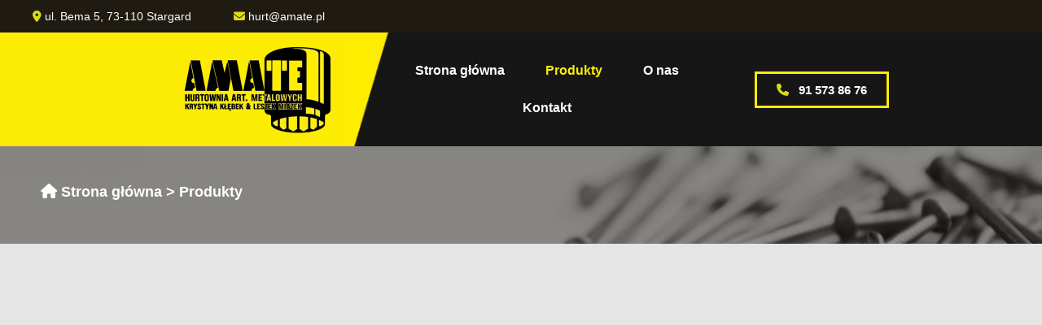

--- FILE ---
content_type: text/html; charset=UTF-8
request_url: https://amate.pl/produkty/
body_size: 23347
content:
<!DOCTYPE html><html lang="pl-PL"><head><script data-no-optimize="1">var litespeed_docref=sessionStorage.getItem("litespeed_docref");litespeed_docref&&(Object.defineProperty(document,"referrer",{get:function(){return litespeed_docref}}),sessionStorage.removeItem("litespeed_docref"));</script> <meta charset='UTF-8'><link data-optimized="2" rel="stylesheet" href="https://amate.pl/wp-content/litespeed/css/e86a3df5840a8c5c5dfce5668d43b2a2.css?ver=de013" /><meta name="viewport" content="width=device-width, initial-scale=1"><link rel="profile" href="http://gmpg.org/xfn/11"><meta name='robots' content='index, follow, max-image-preview:large, max-snippet:-1, max-video-preview:-1' /><title>Produkty - Amate Stargard - hurtownia artykułów metalowych i budowlanych</title><link rel="canonical" href="https://amate.pl/produkty/" /><meta property="og:locale" content="pl_PL" /><meta property="og:type" content="article" /><meta property="og:title" content="Produkty - Amate Stargard - hurtownia artykułów metalowych i budowlanych" /><meta property="og:description" content="Strona główna &gt; Produkty OKUCIA Jesteśmy wiodącym dostawcą hurtowych okuć metalowych do drzwi. Oferujemy szeroki wybór wysokiej jakości produktów w konkurencyjnych cenach. Nasza oferta obejmuje: &#8211; Zamki wierzchnie, &#8211; Zamki wpuszczane, &#8211; Zamki meblowe, &#8211; Wkładki, klucze, &#8211; Klamki gałki drzwiowe, &#8211; Okucia okienne, &#8211; Kłódki, &#8211; Elektrozaczepy, &#8211; Samozamykacze, [&hellip;]" /><meta property="og:url" content="https://amate.pl/produkty/" /><meta property="og:site_name" content="Amate Stargard - hurtownia artykułów metalowych i budowlanych" /><meta property="article:modified_time" content="2023-07-10T09:31:43+00:00" /><meta property="og:image" content="https://amate.pl/wp-content/uploads/2023/06/PAKIET-AMATE-8-300x200.jpg" /><meta name="twitter:card" content="summary_large_image" /><meta name="twitter:label1" content="Szacowany czas czytania" /><meta name="twitter:data1" content="4 minuty" /> <script type="application/ld+json" class="yoast-schema-graph">{"@context":"https://schema.org","@graph":[{"@type":"WebPage","@id":"https://amate.pl/produkty/","url":"https://amate.pl/produkty/","name":"Produkty - Amate Stargard - hurtownia artykułów metalowych i budowlanych","isPartOf":{"@id":"https://amate.pl/#website"},"primaryImageOfPage":{"@id":"https://amate.pl/produkty/#primaryimage"},"image":{"@id":"https://amate.pl/produkty/#primaryimage"},"thumbnailUrl":"https://amate.pl/wp-content/uploads/2023/06/PAKIET-AMATE-8-300x200.jpg","datePublished":"2023-05-24T19:34:32+00:00","dateModified":"2023-07-10T09:31:43+00:00","breadcrumb":{"@id":"https://amate.pl/produkty/#breadcrumb"},"inLanguage":"pl-PL","potentialAction":[{"@type":"ReadAction","target":["https://amate.pl/produkty/"]}]},{"@type":"ImageObject","inLanguage":"pl-PL","@id":"https://amate.pl/produkty/#primaryimage","url":"https://amate.pl/wp-content/uploads/2023/06/PAKIET-AMATE-8.jpg","contentUrl":"https://amate.pl/wp-content/uploads/2023/06/PAKIET-AMATE-8.jpg","width":1617,"height":1080},{"@type":"BreadcrumbList","@id":"https://amate.pl/produkty/#breadcrumb","itemListElement":[{"@type":"ListItem","position":1,"name":"Strona główna","item":"https://amate.pl/"},{"@type":"ListItem","position":2,"name":"Produkty"}]},{"@type":"WebSite","@id":"https://amate.pl/#website","url":"https://amate.pl/","name":"Amate Stargard - hurtownia artykułów metalowych i budowlanych","description":"","potentialAction":[{"@type":"SearchAction","target":{"@type":"EntryPoint","urlTemplate":"https://amate.pl/?s={search_term_string}"},"query-input":"required name=search_term_string"}],"inLanguage":"pl-PL"}]}</script> <link rel='dns-prefetch' href='//fonts.googleapis.com' /><link rel='dns-prefetch' href='//use.fontawesome.com' /><link rel="alternate" type="application/rss+xml" title="Amate Stargard - hurtownia artykułów metalowych i budowlanych &raquo; Kanał z wpisami" href="https://amate.pl/feed/" /><link rel="alternate" type="application/rss+xml" title="Amate Stargard - hurtownia artykułów metalowych i budowlanych &raquo; Kanał z komentarzami" href="https://amate.pl/comments/feed/" /><style type="text/css">.brave_popup{display:none}</style><script data-no-optimize="1">var brave_popup_data = {}; var bravepop_emailValidation=false; var brave_popup_videos = {};  var brave_popup_formData = {};var brave_popup_adminUser = false; var brave_popup_pageInfo = {"type":"single","pageID":55,"singleType":"page"};  var bravepop_emailSuggestions={};</script><link rel="alternate" title="oEmbed (JSON)" type="application/json+oembed" href="https://amate.pl/wp-json/oembed/1.0/embed?url=https%3A%2F%2Famate.pl%2Fprodukty%2F" /><link rel="alternate" title="oEmbed (XML)" type="text/xml+oembed" href="https://amate.pl/wp-json/oembed/1.0/embed?url=https%3A%2F%2Famate.pl%2Fprodukty%2F&#038;format=xml" /><style id='wp-img-auto-sizes-contain-inline-css' type='text/css'>img:is([sizes=auto i],[sizes^="auto," i]){contain-intrinsic-size:3000px 1500px}
/*# sourceURL=wp-img-auto-sizes-contain-inline-css */</style><style id='classic-theme-styles-inline-css' type='text/css'>/*! This file is auto-generated */
.wp-block-button__link{color:#fff;background-color:#32373c;border-radius:9999px;box-shadow:none;text-decoration:none;padding:calc(.667em + 2px) calc(1.333em + 2px);font-size:1.125em}.wp-block-file__button{background:#32373c;color:#fff;text-decoration:none}
/*# sourceURL=/wp-includes/css/classic-themes.min.css */</style><style id='hestia_style-inline-css' type='text/css'>.elementor-page .hestia-about>.container{width:100%}.elementor-page .pagebuilder-section{padding:0}.elementor-page .title-in-content,.elementor-page .image-in-page{display:none}.home.elementor-page .main-raised>section.hestia-about{overflow:visible}.elementor-editor-active .navbar{pointer-events:none}.elementor-editor-active #elementor.elementor-edit-mode .elementor-element-overlay{z-index:1000000}.elementor-page.page-template-template-fullwidth .blog-post-wrapper>.container{width:100%}.elementor-page.page-template-template-fullwidth .blog-post-wrapper>.container .col-md-12{padding:0}.elementor-page.page-template-template-fullwidth article.section{padding:0}.elementor-text-editor p,.elementor-text-editor h1,.elementor-text-editor h2,.elementor-text-editor h3,.elementor-text-editor h4,.elementor-text-editor h5,.elementor-text-editor h6{font-size:inherit}
.hestia-top-bar,.hestia-top-bar .widget.widget_shopping_cart .cart_list{background-color:#363537}.hestia-top-bar .widget .label-floating input[type=search]:-webkit-autofill{-webkit-box-shadow:inset 0 0 0 9999px #363537}.hestia-top-bar,.hestia-top-bar .widget .label-floating input[type=search],.hestia-top-bar .widget.widget_search form.form-group:before,.hestia-top-bar .widget.widget_product_search form.form-group:before,.hestia-top-bar .widget.widget_shopping_cart:before{color:#fff}.hestia-top-bar .widget .label-floating input[type=search]{-webkit-text-fill-color:#fff !important}.hestia-top-bar div.widget.widget_shopping_cart:before,.hestia-top-bar .widget.widget_product_search form.form-group:before,.hestia-top-bar .widget.widget_search form.form-group:before{background-color:#fff}.hestia-top-bar a,.hestia-top-bar .top-bar-nav li a{color:#fff}.hestia-top-bar ul li a[href*="mailto:"]:before,.hestia-top-bar ul li a[href*="tel:"]:before{background-color:#fff}.hestia-top-bar a:hover,.hestia-top-bar .top-bar-nav li a:hover{color:#eee}.hestia-top-bar ul li:hover a[href*="mailto:"]:before,.hestia-top-bar ul li:hover a[href*="tel:"]:before{background-color:#eee}
a,.navbar .dropdown-menu li:hover>a,.navbar .dropdown-menu li:focus>a,.navbar .dropdown-menu li:active>a,.navbar .navbar-nav>li .dropdown-menu li:hover>a,body:not(.home) .navbar-default .navbar-nav>.active:not(.btn)>a,body:not(.home) .navbar-default .navbar-nav>.active:not(.btn)>a:hover,body:not(.home) .navbar-default .navbar-nav>.active:not(.btn)>a:focus,a:hover,.card-blog a.moretag:hover,.card-blog a.more-link:hover,.widget a:hover,.has-text-color.has-accent-color,p.has-text-color a{color:#fcec04}.svg-text-color{fill:#fcec04}.pagination span.current,.pagination span.current:focus,.pagination span.current:hover{border-color:#fcec04}button,button:hover,.woocommerce .track_order button[type="submit"],.woocommerce .track_order button[type="submit"]:hover,div.wpforms-container .wpforms-form button[type=submit].wpforms-submit,div.wpforms-container .wpforms-form button[type=submit].wpforms-submit:hover,input[type="button"],input[type="button"]:hover,input[type="submit"],input[type="submit"]:hover,input#searchsubmit,.pagination span.current,.pagination span.current:focus,.pagination span.current:hover,.btn.btn-primary,.btn.btn-primary:link,.btn.btn-primary:hover,.btn.btn-primary:focus,.btn.btn-primary:active,.btn.btn-primary.active,.btn.btn-primary.active:focus,.btn.btn-primary.active:hover,.btn.btn-primary:active:hover,.btn.btn-primary:active:focus,.btn.btn-primary:active:hover,.hestia-sidebar-open.btn.btn-rose,.hestia-sidebar-close.btn.btn-rose,.hestia-sidebar-open.btn.btn-rose:hover,.hestia-sidebar-close.btn.btn-rose:hover,.hestia-sidebar-open.btn.btn-rose:focus,.hestia-sidebar-close.btn.btn-rose:focus,.label.label-primary,.hestia-work .portfolio-item:nth-child(6n+1) .label,.nav-cart .nav-cart-content .widget .buttons .button,.has-accent-background-color[class*="has-background"]{background-color:#fcec04}@media(max-width:768px){.navbar-default .navbar-nav>li>a:hover,.navbar-default .navbar-nav>li>a:focus,.navbar .navbar-nav .dropdown .dropdown-menu li a:hover,.navbar .navbar-nav .dropdown .dropdown-menu li a:focus,.navbar button.navbar-toggle:hover,.navbar .navbar-nav li:hover>a i{color:#fcec04}}body:not(.woocommerce-page) button:not([class^="fl-"]):not(.hestia-scroll-to-top):not(.navbar-toggle):not(.close),body:not(.woocommerce-page) .button:not([class^="fl-"]):not(hestia-scroll-to-top):not(.navbar-toggle):not(.add_to_cart_button):not(.product_type_grouped):not(.product_type_external),div.wpforms-container .wpforms-form button[type=submit].wpforms-submit,input[type="submit"],input[type="button"],.btn.btn-primary,.widget_product_search button[type="submit"],.hestia-sidebar-open.btn.btn-rose,.hestia-sidebar-close.btn.btn-rose,.everest-forms button[type=submit].everest-forms-submit-button{-webkit-box-shadow:0 2px 2px 0 rgba(252,236,4,0.14),0 3px 1px -2px rgba(252,236,4,0.2),0 1px 5px 0 rgba(252,236,4,0.12);box-shadow:0 2px 2px 0 rgba(252,236,4,0.14),0 3px 1px -2px rgba(252,236,4,0.2),0 1px 5px 0 rgba(252,236,4,0.12)}.card .header-primary,.card .content-primary,.everest-forms button[type=submit].everest-forms-submit-button{background:#fcec04}body:not(.woocommerce-page) .button:not([class^="fl-"]):not(.hestia-scroll-to-top):not(.navbar-toggle):not(.add_to_cart_button):hover,body:not(.woocommerce-page) button:not([class^="fl-"]):not(.hestia-scroll-to-top):not(.navbar-toggle):not(.close):hover,div.wpforms-container .wpforms-form button[type=submit].wpforms-submit:hover,input[type="submit"]:hover,input[type="button"]:hover,input#searchsubmit:hover,.widget_product_search button[type="submit"]:hover,.pagination span.current,.btn.btn-primary:hover,.btn.btn-primary:focus,.btn.btn-primary:active,.btn.btn-primary.active,.btn.btn-primary:active:focus,.btn.btn-primary:active:hover,.hestia-sidebar-open.btn.btn-rose:hover,.hestia-sidebar-close.btn.btn-rose:hover,.pagination span.current:hover,.everest-forms button[type=submit].everest-forms-submit-button:hover,.everest-forms button[type=submit].everest-forms-submit-button:focus,.everest-forms button[type=submit].everest-forms-submit-button:active{-webkit-box-shadow:0 14px 26px -12px rgba(252,236,4,0.42),0 4px 23px 0 rgba(0,0,0,0.12),0 8px 10px -5px rgba(252,236,4,0.2);box-shadow:0 14px 26px -12px rgba(252,236,4,0.42),0 4px 23px 0 rgba(0,0,0,0.12),0 8px 10px -5px rgba(252,236,4,0.2);color:#fff}.form-group.is-focused .form-control{background-image:-webkit-gradient(linear,left top,left bottom,from(#fcec04),to(#fcec04)),-webkit-gradient(linear,left top,left bottom,from(#d2d2d2),to(#d2d2d2));background-image:-webkit-linear-gradient(linear,left top,left bottom,from(#fcec04),to(#fcec04)),-webkit-linear-gradient(linear,left top,left bottom,from(#d2d2d2),to(#d2d2d2));background-image:linear-gradient(linear,left top,left bottom,from(#fcec04),to(#fcec04)),linear-gradient(linear,left top,left bottom,from(#d2d2d2),to(#d2d2d2))}.navbar:not(.navbar-transparent) li:not(.btn):hover>a,.navbar li.on-section:not(.btn)>a,.navbar.full-screen-menu.navbar-transparent li:not(.btn):hover>a,.navbar.full-screen-menu .navbar-toggle:hover,.navbar:not(.navbar-transparent) .nav-cart:hover,.navbar:not(.navbar-transparent) .hestia-toggle-search:hover{color:#fcec04}.header-filter-gradient{background:linear-gradient(45deg,rgba(168,29,132,1) 0,rgb(234,57,111) 100%)}.has-text-color.has-header-gradient-color{color:#a81d84}.has-header-gradient-background-color[class*="has-background"]{background-color:#a81d84}.has-text-color.has-background-color-color{color:#E5E5E5}.has-background-color-background-color[class*="has-background"]{background-color:#E5E5E5}
.btn.btn-primary:not(.colored-button):not(.btn-left):not(.btn-right):not(.btn-just-icon):not(.menu-item),input[type="submit"]:not(.search-submit),body:not(.woocommerce-account) .woocommerce .button.woocommerce-Button,.woocommerce .product button.button,.woocommerce .product button.button.alt,.woocommerce .product #respond input#submit,.woocommerce-cart .blog-post .woocommerce .cart-collaterals .cart_totals .checkout-button,.woocommerce-checkout #payment #place_order,.woocommerce-account.woocommerce-page button.button,.woocommerce .track_order button[type="submit"],.nav-cart .nav-cart-content .widget .buttons .button,.woocommerce a.button.wc-backward,body.woocommerce .wccm-catalog-item a.button,body.woocommerce a.wccm-button.button,form.woocommerce-form-coupon button.button,div.wpforms-container .wpforms-form button[type=submit].wpforms-submit,div.woocommerce a.button.alt,div.woocommerce table.my_account_orders .button,.btn.colored-button,.btn.btn-left,.btn.btn-right,.btn:not(.colored-button):not(.btn-left):not(.btn-right):not(.btn-just-icon):not(.menu-item):not(.hestia-sidebar-open):not(.hestia-sidebar-close){padding-top:15px;padding-bottom:15px;padding-left:33px;padding-right:33px}
.btn.btn-primary:not(.colored-button):not(.btn-left):not(.btn-right):not(.btn-just-icon):not(.menu-item),input[type="submit"]:not(.search-submit),body:not(.woocommerce-account) .woocommerce .button.woocommerce-Button,.woocommerce .product button.button,.woocommerce .product button.button.alt,.woocommerce .product #respond input#submit,.woocommerce-cart .blog-post .woocommerce .cart-collaterals .cart_totals .checkout-button,.woocommerce-checkout #payment #place_order,.woocommerce-account.woocommerce-page button.button,.woocommerce .track_order button[type="submit"],.nav-cart .nav-cart-content .widget .buttons .button,.woocommerce a.button.wc-backward,body.woocommerce .wccm-catalog-item a.button,body.woocommerce a.wccm-button.button,form.woocommerce-form-coupon button.button,div.wpforms-container .wpforms-form button[type=submit].wpforms-submit,div.woocommerce a.button.alt,div.woocommerce table.my_account_orders .button,input[type="submit"].search-submit,.hestia-view-cart-wrapper .added_to_cart.wc-forward,.woocommerce-product-search button,.woocommerce-cart .actions .button,#secondary div[id^=woocommerce_price_filter] .button,.woocommerce div[id^=woocommerce_widget_cart].widget .buttons .button,.searchform input[type=submit],.searchform button,.search-form:not(.media-toolbar-primary) input[type=submit],.search-form:not(.media-toolbar-primary) button,.woocommerce-product-search input[type=submit],.btn.colored-button,.btn.btn-left,.btn.btn-right,.btn:not(.colored-button):not(.btn-left):not(.btn-right):not(.btn-just-icon):not(.menu-item):not(.hestia-sidebar-open):not(.hestia-sidebar-close){border-radius:3px}
@media(min-width:769px){.page-header.header-small .hestia-title,.page-header.header-small .title,h1.hestia-title.title-in-content,.main article.section .has-title-font-size{font-size:42px}}
/*# sourceURL=hestia_style-inline-css */</style><link rel='stylesheet' id='font-awesome-official-css' href='https://use.fontawesome.com/releases/v6.4.0/css/all.css' type='text/css' media='all' integrity="sha384-iw3OoTErCYJJB9mCa8LNS2hbsQ7M3C0EpIsO/H5+EGAkPGc6rk+V8i04oW/K5xq0" crossorigin="anonymous" /><link rel='stylesheet' id='font-awesome-official-v4shim-css' href='https://use.fontawesome.com/releases/v6.4.0/css/v4-shims.css' type='text/css' media='all' integrity="sha384-TjXU13dTMPo+5ZlOUI1IGXvpmajjoetPqbUJqTx+uZ1bGwylKHNEItuVe/mg/H6l" crossorigin="anonymous" /><link rel="preconnect" href="https://fonts.gstatic.com/" crossorigin> <script id="wp-statistics-tracker-js-extra" type="litespeed/javascript">var WP_Statistics_Tracker_Object={"hitRequestUrl":"https://amate.pl/wp-json/wp-statistics/v2/hit?wp_statistics_hit_rest=yes&track_all=1&current_page_type=page&current_page_id=55&search_query&page_uri=L3Byb2R1a3R5Lw=","keepOnlineRequestUrl":"https://amate.pl/wp-json/wp-statistics/v2/online?wp_statistics_hit_rest=yes&track_all=1&current_page_type=page&current_page_id=55&search_query&page_uri=L3Byb2R1a3R5Lw=","option":{"dntEnabled":!0,"cacheCompatibility":!1}}</script> <script type="litespeed/javascript" data-src="https://amate.pl/wp-includes/js/jquery/jquery.min.js" id="jquery-core-js"></script> <link rel="https://api.w.org/" href="https://amate.pl/wp-json/" /><link rel="alternate" title="JSON" type="application/json" href="https://amate.pl/wp-json/wp/v2/pages/55" /><link rel="EditURI" type="application/rsd+xml" title="RSD" href="https://amate.pl/xmlrpc.php?rsd" /><meta name="generator" content="WordPress 6.9" /><link rel='shortlink' href='https://amate.pl/?p=55' /><meta name="generator" content="Elementor 3.16.6; features: e_dom_optimization, e_optimized_assets_loading, e_optimized_css_loading, additional_custom_breakpoints; settings: css_print_method-external, google_font-enabled, font_display-swap"><link rel="icon" href="https://amate.pl/wp-content/uploads/2025/09/cropped-amate-32x32.png" sizes="32x32" /><link rel="icon" href="https://amate.pl/wp-content/uploads/2025/09/cropped-amate-192x192.png" sizes="192x192" /><link rel="apple-touch-icon" href="https://amate.pl/wp-content/uploads/2025/09/cropped-amate-180x180.png" /><meta name="msapplication-TileImage" content="https://amate.pl/wp-content/uploads/2025/09/cropped-amate-270x270.png" /></head><body class="wp-singular page-template page-template-elementor_header_footer page page-id-55 wp-theme-hestia ehf-header ehf-template-hestia ehf-stylesheet-hestia blog-post header-layout-classic-blog header-footer-elementor elementor-default elementor-template-full-width elementor-kit-5 elementor-page elementor-page-55"><div class="wrapper  classic-blog "><header class="header "><div style="display: none"></div><header id="masthead" itemscope="itemscope" itemtype="https://schema.org/WPHeader"><p class="main-title bhf-hidden" itemprop="headline"><a href="https://amate.pl" title="Amate Stargard &#8211; hurtownia artykułów metalowych i budowlanych" rel="home">Amate Stargard &#8211; hurtownia artykułów metalowych i budowlanych</a></p><div data-elementor-type="wp-post" data-elementor-id="8" class="elementor elementor-8"><section class="elementor-section elementor-top-section elementor-element elementor-element-40d6db0 elementor-section-height-min-height elementor-section-content-middle elementor-section-boxed elementor-section-height-default elementor-section-items-middle" data-id="40d6db0" data-element_type="section" data-settings="{&quot;background_background&quot;:&quot;classic&quot;}"><div class="elementor-container elementor-column-gap-no"><div class="elementor-column elementor-col-50 elementor-top-column elementor-element elementor-element-8a09f4f elementor-hidden-mobile" data-id="8a09f4f" data-element_type="column"><div class="elementor-widget-wrap elementor-element-populated"><div class="elementor-element elementor-element-2c1dfde elementor-widget elementor-widget-text-editor" data-id="2c1dfde" data-element_type="widget" data-widget_type="text-editor.default"><div class="elementor-widget-container"><style>/*! elementor - v3.16.0 - 17-10-2023 */
.elementor-widget-text-editor.elementor-drop-cap-view-stacked .elementor-drop-cap{background-color:#69727d;color:#fff}.elementor-widget-text-editor.elementor-drop-cap-view-framed .elementor-drop-cap{color:#69727d;border:3px solid;background-color:transparent}.elementor-widget-text-editor:not(.elementor-drop-cap-view-default) .elementor-drop-cap{margin-top:8px}.elementor-widget-text-editor:not(.elementor-drop-cap-view-default) .elementor-drop-cap-letter{width:1em;height:1em}.elementor-widget-text-editor .elementor-drop-cap{float:left;text-align:center;line-height:1;font-size:50px}.elementor-widget-text-editor .elementor-drop-cap-letter{display:inline-block}</style><i class="fa fa-map-marker" style="color: #dddb19;"></i><span> ul. Bema 5, 73-110 Stargard</span>             <a href="mailto:hurt@amate.pl"><i class="fa-solid fa-envelope" style="color: #dddb19;"></i> <span style="color: white;">hurt@amate.pl</span></a></div></div></div></div><div class="elementor-column elementor-col-50 elementor-top-column elementor-element elementor-element-b1a7e0f elementor-hidden-desktop elementor-hidden-tablet" data-id="b1a7e0f" data-element_type="column"><div class="elementor-widget-wrap elementor-element-populated"><div class="elementor-element elementor-element-089b1c1 elementor-widget elementor-widget-text-editor" data-id="089b1c1" data-element_type="widget" data-widget_type="text-editor.default"><div class="elementor-widget-container">
&nbsp;&nbsp;<i class="fa fa-map-marker" style="color: #dddb19;"></i><span>  ul. Bema 5, 73-110 Stargard</span>      <a href="mailto:hurt@amate.pl"><i class="fa-solid fa-envelope" style="color: #dddb19;"></i> <span style="color: white;">hurt@amate.pl</span></a></div></div></div></div></div></section><section class="elementor-section elementor-top-section elementor-element elementor-element-baca184 elementor-section-full_width elementor-section-height-default elementor-section-height-default" data-id="baca184" data-element_type="section" data-settings="{&quot;background_background&quot;:&quot;classic&quot;}"><div class="elementor-container elementor-column-gap-default"><div class="elementor-column elementor-col-33 elementor-top-column elementor-element elementor-element-47bbefd" data-id="47bbefd" data-element_type="column" data-settings="{&quot;background_background&quot;:&quot;classic&quot;}"><div class="elementor-widget-wrap elementor-element-populated"><div class="elementor-element elementor-element-b431519 elementor-widget elementor-widget-image" data-id="b431519" data-element_type="widget" data-widget_type="image.default"><div class="elementor-widget-container"><style>/*! elementor - v3.16.0 - 17-10-2023 */
.elementor-widget-image{text-align:center}.elementor-widget-image a{display:inline-block}.elementor-widget-image a img[src$=".svg"]{width:48px}.elementor-widget-image img{vertical-align:middle;display:inline-block}</style><img data-lazyloaded="1" src="[data-uri]" width="202" height="120" data-src="https://amate.pl/wp-content/uploads/elementor/thumbs/amate-logo-twoc-q6y9n68t3ekdbc70gvzh94mdybn3raxtohwivx0d8g.png" title="amate logo twoc" alt="amate logo twoc" loading="lazy" /></div></div></div></div><div class="elementor-column elementor-col-33 elementor-top-column elementor-element elementor-element-6f065fd" data-id="6f065fd" data-element_type="column" data-settings="{&quot;background_background&quot;:&quot;classic&quot;}"><div class="elementor-widget-wrap elementor-element-populated"><div class="elementor-element elementor-element-c1462e6 hfe-nav-menu__align-center hfe-submenu-icon-arrow hfe-submenu-animation-none hfe-link-redirect-child hfe-nav-menu__breakpoint-tablet elementor-widget elementor-widget-navigation-menu" data-id="c1462e6" data-element_type="widget" data-settings="{&quot;padding_horizontal_menu_item&quot;:{&quot;unit&quot;:&quot;px&quot;,&quot;size&quot;:25,&quot;sizes&quot;:[]},&quot;distance_from_menu_tablet&quot;:{&quot;unit&quot;:&quot;px&quot;,&quot;size&quot;:50,&quot;sizes&quot;:[]},&quot;distance_from_menu_mobile&quot;:{&quot;unit&quot;:&quot;px&quot;,&quot;size&quot;:36,&quot;sizes&quot;:[]},&quot;padding_horizontal_menu_item_tablet&quot;:{&quot;unit&quot;:&quot;px&quot;,&quot;size&quot;:&quot;&quot;,&quot;sizes&quot;:[]},&quot;padding_horizontal_menu_item_mobile&quot;:{&quot;unit&quot;:&quot;px&quot;,&quot;size&quot;:&quot;&quot;,&quot;sizes&quot;:[]},&quot;padding_vertical_menu_item&quot;:{&quot;unit&quot;:&quot;px&quot;,&quot;size&quot;:15,&quot;sizes&quot;:[]},&quot;padding_vertical_menu_item_tablet&quot;:{&quot;unit&quot;:&quot;px&quot;,&quot;size&quot;:&quot;&quot;,&quot;sizes&quot;:[]},&quot;padding_vertical_menu_item_mobile&quot;:{&quot;unit&quot;:&quot;px&quot;,&quot;size&quot;:&quot;&quot;,&quot;sizes&quot;:[]},&quot;menu_space_between&quot;:{&quot;unit&quot;:&quot;px&quot;,&quot;size&quot;:&quot;&quot;,&quot;sizes&quot;:[]},&quot;menu_space_between_tablet&quot;:{&quot;unit&quot;:&quot;px&quot;,&quot;size&quot;:&quot;&quot;,&quot;sizes&quot;:[]},&quot;menu_space_between_mobile&quot;:{&quot;unit&quot;:&quot;px&quot;,&quot;size&quot;:&quot;&quot;,&quot;sizes&quot;:[]},&quot;menu_row_space&quot;:{&quot;unit&quot;:&quot;px&quot;,&quot;size&quot;:&quot;&quot;,&quot;sizes&quot;:[]},&quot;menu_row_space_tablet&quot;:{&quot;unit&quot;:&quot;px&quot;,&quot;size&quot;:&quot;&quot;,&quot;sizes&quot;:[]},&quot;menu_row_space_mobile&quot;:{&quot;unit&quot;:&quot;px&quot;,&quot;size&quot;:&quot;&quot;,&quot;sizes&quot;:[]},&quot;dropdown_border_radius&quot;:{&quot;unit&quot;:&quot;px&quot;,&quot;top&quot;:&quot;&quot;,&quot;right&quot;:&quot;&quot;,&quot;bottom&quot;:&quot;&quot;,&quot;left&quot;:&quot;&quot;,&quot;isLinked&quot;:true},&quot;dropdown_border_radius_tablet&quot;:{&quot;unit&quot;:&quot;px&quot;,&quot;top&quot;:&quot;&quot;,&quot;right&quot;:&quot;&quot;,&quot;bottom&quot;:&quot;&quot;,&quot;left&quot;:&quot;&quot;,&quot;isLinked&quot;:true},&quot;dropdown_border_radius_mobile&quot;:{&quot;unit&quot;:&quot;px&quot;,&quot;top&quot;:&quot;&quot;,&quot;right&quot;:&quot;&quot;,&quot;bottom&quot;:&quot;&quot;,&quot;left&quot;:&quot;&quot;,&quot;isLinked&quot;:true},&quot;width_dropdown_item&quot;:{&quot;unit&quot;:&quot;px&quot;,&quot;size&quot;:&quot;220&quot;,&quot;sizes&quot;:[]},&quot;width_dropdown_item_tablet&quot;:{&quot;unit&quot;:&quot;px&quot;,&quot;size&quot;:&quot;&quot;,&quot;sizes&quot;:[]},&quot;width_dropdown_item_mobile&quot;:{&quot;unit&quot;:&quot;px&quot;,&quot;size&quot;:&quot;&quot;,&quot;sizes&quot;:[]},&quot;padding_horizontal_dropdown_item&quot;:{&quot;unit&quot;:&quot;px&quot;,&quot;size&quot;:&quot;&quot;,&quot;sizes&quot;:[]},&quot;padding_horizontal_dropdown_item_tablet&quot;:{&quot;unit&quot;:&quot;px&quot;,&quot;size&quot;:&quot;&quot;,&quot;sizes&quot;:[]},&quot;padding_horizontal_dropdown_item_mobile&quot;:{&quot;unit&quot;:&quot;px&quot;,&quot;size&quot;:&quot;&quot;,&quot;sizes&quot;:[]},&quot;padding_vertical_dropdown_item&quot;:{&quot;unit&quot;:&quot;px&quot;,&quot;size&quot;:15,&quot;sizes&quot;:[]},&quot;padding_vertical_dropdown_item_tablet&quot;:{&quot;unit&quot;:&quot;px&quot;,&quot;size&quot;:&quot;&quot;,&quot;sizes&quot;:[]},&quot;padding_vertical_dropdown_item_mobile&quot;:{&quot;unit&quot;:&quot;px&quot;,&quot;size&quot;:&quot;&quot;,&quot;sizes&quot;:[]},&quot;distance_from_menu&quot;:{&quot;unit&quot;:&quot;px&quot;,&quot;size&quot;:&quot;&quot;,&quot;sizes&quot;:[]},&quot;toggle_size&quot;:{&quot;unit&quot;:&quot;px&quot;,&quot;size&quot;:&quot;&quot;,&quot;sizes&quot;:[]},&quot;toggle_size_tablet&quot;:{&quot;unit&quot;:&quot;px&quot;,&quot;size&quot;:&quot;&quot;,&quot;sizes&quot;:[]},&quot;toggle_size_mobile&quot;:{&quot;unit&quot;:&quot;px&quot;,&quot;size&quot;:&quot;&quot;,&quot;sizes&quot;:[]},&quot;toggle_border_width&quot;:{&quot;unit&quot;:&quot;px&quot;,&quot;size&quot;:&quot;&quot;,&quot;sizes&quot;:[]},&quot;toggle_border_width_tablet&quot;:{&quot;unit&quot;:&quot;px&quot;,&quot;size&quot;:&quot;&quot;,&quot;sizes&quot;:[]},&quot;toggle_border_width_mobile&quot;:{&quot;unit&quot;:&quot;px&quot;,&quot;size&quot;:&quot;&quot;,&quot;sizes&quot;:[]},&quot;toggle_border_radius&quot;:{&quot;unit&quot;:&quot;px&quot;,&quot;size&quot;:&quot;&quot;,&quot;sizes&quot;:[]},&quot;toggle_border_radius_tablet&quot;:{&quot;unit&quot;:&quot;px&quot;,&quot;size&quot;:&quot;&quot;,&quot;sizes&quot;:[]},&quot;toggle_border_radius_mobile&quot;:{&quot;unit&quot;:&quot;px&quot;,&quot;size&quot;:&quot;&quot;,&quot;sizes&quot;:[]}}" data-widget_type="navigation-menu.default"><div class="elementor-widget-container"><div class="hfe-nav-menu hfe-layout-horizontal hfe-nav-menu-layout horizontal hfe-pointer__text hfe-animation__grow" data-layout="horizontal"><div role="button" class="hfe-nav-menu__toggle elementor-clickable">
<span class="screen-reader-text">Menu</span><div class="hfe-nav-menu-icon">
<i aria-hidden="true"  class="fas fa-align-justify"></i></div></div><nav class="hfe-nav-menu__layout-horizontal hfe-nav-menu__submenu-arrow" data-toggle-icon="&lt;i aria-hidden=&quot;true&quot; tabindex=&quot;0&quot; class=&quot;fas fa-align-justify&quot;&gt;&lt;/i&gt;" data-close-icon="&lt;i aria-hidden=&quot;true&quot; tabindex=&quot;0&quot; class=&quot;far fa-window-close&quot;&gt;&lt;/i&gt;" data-full-width="yes"><ul id="menu-1-c1462e6" class="hfe-nav-menu"><li id="menu-item-83" class="menu-item menu-item-type-post_type menu-item-object-page menu-item-home parent hfe-creative-menu"><a href="https://amate.pl/" class = "hfe-menu-item">Strona główna</a></li><li id="menu-item-84" class="menu-item menu-item-type-post_type menu-item-object-page current-menu-item page_item page-item-55 current_page_item parent hfe-creative-menu"><a href="https://amate.pl/produkty/" class = "hfe-menu-item">Produkty</a></li><li id="menu-item-85" class="menu-item menu-item-type-post_type menu-item-object-page parent hfe-creative-menu"><a href="https://amate.pl/o-nas/" class = "hfe-menu-item">O nas</a></li><li id="menu-item-86" class="menu-item menu-item-type-post_type menu-item-object-page parent hfe-creative-menu"><a href="https://amate.pl/kontakt/" class = "hfe-menu-item">Kontakt</a></li></ul></nav></div></div></div></div></div><div class="elementor-column elementor-col-33 elementor-top-column elementor-element elementor-element-e038982 elementor-hidden-mobile" data-id="e038982" data-element_type="column" data-settings="{&quot;background_background&quot;:&quot;classic&quot;}"><div class="elementor-widget-wrap elementor-element-populated"><div class="elementor-element elementor-element-2a73582 elementor-align-left elementor-mobile-align-center elementor-widget elementor-widget-button" data-id="2a73582" data-element_type="widget" data-widget_type="button.default"><div class="elementor-widget-container"><div class="elementor-button-wrapper">
<a class="elementor-button elementor-button-link elementor-size-sm" href="tel:915738676">
<span class="elementor-button-content-wrapper">
<span class="elementor-button-text"><span><i class="fa-sharp fa-solid fa-phone" style="color: #dddb19;"></i> &nbsp; 91 573 86 76</span></span>
</span>
</a></div></div></div></div></div></div></section></div></header></header><div data-elementor-type="wp-page" data-elementor-id="55" class="elementor elementor-55"><section class="elementor-section elementor-top-section elementor-element elementor-element-22f81b3 elementor-section-boxed elementor-section-height-default elementor-section-height-default" data-id="22f81b3" data-element_type="section" data-settings="{&quot;background_background&quot;:&quot;classic&quot;}"><div class="elementor-background-overlay"></div><div class="elementor-container elementor-column-gap-default"><div class="elementor-column elementor-col-50 elementor-top-column elementor-element elementor-element-79d2c86" data-id="79d2c86" data-element_type="column"><div class="elementor-widget-wrap elementor-element-populated"><div class="elementor-element elementor-element-18be085 elementor-hidden-desktop elementor-hidden-tablet elementor-widget elementor-widget-spacer" data-id="18be085" data-element_type="widget" data-widget_type="spacer.default"><div class="elementor-widget-container"><style>/*! elementor - v3.16.0 - 17-10-2023 */
.elementor-column .elementor-spacer-inner{height:var(--spacer-size)}.e-con{--container-widget-width:100%}.e-con-inner>.elementor-widget-spacer,.e-con>.elementor-widget-spacer{width:var(--container-widget-width,var(--spacer-size));--align-self:var(--container-widget-align-self,initial);--flex-shrink:0}.e-con-inner>.elementor-widget-spacer>.elementor-widget-container,.e-con>.elementor-widget-spacer>.elementor-widget-container{height:100%;width:100%}.e-con-inner>.elementor-widget-spacer>.elementor-widget-container>.elementor-spacer,.e-con>.elementor-widget-spacer>.elementor-widget-container>.elementor-spacer{height:100%}.e-con-inner>.elementor-widget-spacer>.elementor-widget-container>.elementor-spacer>.elementor-spacer-inner,.e-con>.elementor-widget-spacer>.elementor-widget-container>.elementor-spacer>.elementor-spacer-inner{height:var(--container-widget-height,var(--spacer-size))}.e-con-inner>.elementor-widget-spacer.elementor-widget-empty,.e-con>.elementor-widget-spacer.elementor-widget-empty{position:relative;min-height:22px;min-width:22px}.e-con-inner>.elementor-widget-spacer.elementor-widget-empty .elementor-widget-empty-icon,.e-con>.elementor-widget-spacer.elementor-widget-empty .elementor-widget-empty-icon{position:absolute;top:0;bottom:0;left:0;right:0;margin:auto;padding:0;width:22px;height:22px}</style><div class="elementor-spacer"><div class="elementor-spacer-inner"></div></div></div></div><div class="elementor-element elementor-element-9100799 elementor-widget elementor-widget-heading" data-id="9100799" data-element_type="widget" data-widget_type="heading.default"><div class="elementor-widget-container"><style>/*! elementor - v3.16.0 - 17-10-2023 */
.elementor-heading-title{padding:0;margin:0;line-height:1}.elementor-widget-heading .elementor-heading-title[class*=elementor-size-]>a{color:inherit;font-size:inherit;line-height:inherit}.elementor-widget-heading .elementor-heading-title.elementor-size-small{font-size:15px}.elementor-widget-heading .elementor-heading-title.elementor-size-medium{font-size:19px}.elementor-widget-heading .elementor-heading-title.elementor-size-large{font-size:29px}.elementor-widget-heading .elementor-heading-title.elementor-size-xl{font-size:39px}.elementor-widget-heading .elementor-heading-title.elementor-size-xxl{font-size:59px}</style><h6 class="elementor-heading-title elementor-size-default"><a href="/"><i class="fa-solid fa-house"></i> Strona główna</a> &gt;  <a href="/produkty/">Produkty</a></h6></div></div><div class="elementor-element elementor-element-1466c50 elementor-widget elementor-widget-spacer" data-id="1466c50" data-element_type="widget" data-widget_type="spacer.default"><div class="elementor-widget-container"><div class="elementor-spacer"><div class="elementor-spacer-inner"></div></div></div></div></div></div><div class="elementor-column elementor-col-50 elementor-top-column elementor-element elementor-element-a0c856c elementor-hidden-mobile" data-id="a0c856c" data-element_type="column"><div class="elementor-widget-wrap elementor-element-populated"><div class="elementor-element elementor-element-1567a34 elementor-widget elementor-widget-spacer" data-id="1567a34" data-element_type="widget" data-widget_type="spacer.default"><div class="elementor-widget-container"><div class="elementor-spacer"><div class="elementor-spacer-inner"></div></div></div></div></div></div></div></section><section class="elementor-section elementor-top-section elementor-element elementor-element-03d3ae4 elementor-section-boxed elementor-section-height-default elementor-section-height-default" data-id="03d3ae4" data-element_type="section"><div class="elementor-container elementor-column-gap-default"><div class="elementor-column elementor-col-100 elementor-top-column elementor-element elementor-element-3b9efdb" data-id="3b9efdb" data-element_type="column"><div class="elementor-widget-wrap elementor-element-populated"><div class="elementor-element elementor-element-f018239 elementor-widget elementor-widget-spacer" data-id="f018239" data-element_type="widget" data-widget_type="spacer.default"><div class="elementor-widget-container"><div class="elementor-spacer"><div class="elementor-spacer-inner"></div></div></div></div></div></div></div></section><section class="elementor-section elementor-top-section elementor-element elementor-element-9295fb4 elementor-section-boxed elementor-section-height-default elementor-section-height-default" data-id="9295fb4" data-element_type="section"><div class="elementor-container elementor-column-gap-default"><div class="elementor-column elementor-col-100 elementor-top-column elementor-element elementor-element-dc2cefe" data-id="dc2cefe" data-element_type="column"><div class="elementor-widget-wrap elementor-element-populated"><div class="elementor-element elementor-element-2e3eebe elementor-position-left elementor-vertical-align-top elementor-invisible elementor-widget elementor-widget-image-box" data-id="2e3eebe" data-element_type="widget" id="okucia" data-settings="{&quot;_animation&quot;:&quot;fadeIn&quot;}" data-widget_type="image-box.default"><div class="elementor-widget-container"><style>/*! elementor - v3.16.0 - 17-10-2023 */
.elementor-widget-image-box .elementor-image-box-content{width:100%}@media (min-width:768px){.elementor-widget-image-box.elementor-position-left .elementor-image-box-wrapper,.elementor-widget-image-box.elementor-position-right .elementor-image-box-wrapper{display:flex}.elementor-widget-image-box.elementor-position-right .elementor-image-box-wrapper{text-align:right;flex-direction:row-reverse}.elementor-widget-image-box.elementor-position-left .elementor-image-box-wrapper{text-align:left;flex-direction:row}.elementor-widget-image-box.elementor-position-top .elementor-image-box-img{margin:auto}.elementor-widget-image-box.elementor-vertical-align-top .elementor-image-box-wrapper{align-items:flex-start}.elementor-widget-image-box.elementor-vertical-align-middle .elementor-image-box-wrapper{align-items:center}.elementor-widget-image-box.elementor-vertical-align-bottom .elementor-image-box-wrapper{align-items:flex-end}}@media (max-width:767px){.elementor-widget-image-box .elementor-image-box-img{margin-left:auto!important;margin-right:auto!important;margin-bottom:15px}}.elementor-widget-image-box .elementor-image-box-img{display:inline-block}.elementor-widget-image-box .elementor-image-box-title a{color:inherit}.elementor-widget-image-box .elementor-image-box-wrapper{text-align:center}.elementor-widget-image-box .elementor-image-box-description{margin:0}</style><div class="elementor-image-box-wrapper"><figure class="elementor-image-box-img"><img data-lazyloaded="1" src="[data-uri]" fetchpriority="high" decoding="async" width="300" height="200" data-src="https://amate.pl/wp-content/uploads/2023/06/PAKIET-AMATE-8-300x200.jpg" class="attachment-medium size-medium wp-image-545" alt="" data-srcset="https://amate.pl/wp-content/uploads/2023/06/PAKIET-AMATE-8-300x200.jpg 300w, https://amate.pl/wp-content/uploads/2023/06/PAKIET-AMATE-8-1024x684.jpg 1024w, https://amate.pl/wp-content/uploads/2023/06/PAKIET-AMATE-8-768x513.jpg 768w, https://amate.pl/wp-content/uploads/2023/06/PAKIET-AMATE-8-1536x1026.jpg 1536w, https://amate.pl/wp-content/uploads/2023/06/PAKIET-AMATE-8-360x240.jpg 360w, https://amate.pl/wp-content/uploads/2023/06/PAKIET-AMATE-8.jpg 1617w" data-sizes="(max-width: 300px) 100vw, 300px" /></figure><div class="elementor-image-box-content"><h3 class="elementor-image-box-title">OKUCIA</h3><p class="elementor-image-box-description">
Jesteśmy wiodącym dostawcą hurtowych okuć metalowych do drzwi. Oferujemy szeroki wybór wysokiej jakości produktów w konkurencyjnych cenach. Nasza oferta obejmuje:
<br> - Zamki wierzchnie,
<br> - Zamki wpuszczane,
<br> - Zamki meblowe,
<br> - Wkładki, klucze,
<br> - Klamki gałki drzwiowe,
<br> - Okucia okienne,
<br> - Kłódki,
<br> - Elektrozaczepy,
<br> - Samozamykacze,
<br> - Zasuwy - baskwile - zasuwnice,
<br> - Wrzeciądze,
<br> - Zawiasy,
<br> - Zapornice, odboje, wizjery.</p></div></div></div></div></div></div></div></section><section class="elementor-section elementor-top-section elementor-element elementor-element-e20994c elementor-section-boxed elementor-section-height-default elementor-section-height-default" data-id="e20994c" data-element_type="section"><div class="elementor-container elementor-column-gap-default"><div class="elementor-column elementor-col-100 elementor-top-column elementor-element elementor-element-f4f50e4" data-id="f4f50e4" data-element_type="column"><div class="elementor-widget-wrap elementor-element-populated"><div class="elementor-element elementor-element-ce60dfb elementor-position-left elementor-vertical-align-top elementor-invisible elementor-widget elementor-widget-image-box" data-id="ce60dfb" data-element_type="widget" id="techlacz" data-settings="{&quot;_animation&quot;:&quot;fadeIn&quot;}" data-widget_type="image-box.default"><div class="elementor-widget-container"><div class="elementor-image-box-wrapper"><figure class="elementor-image-box-img"><img data-lazyloaded="1" src="[data-uri]" decoding="async" width="300" height="200" data-src="https://amate.pl/wp-content/uploads/2023/06/PAKIET-AMATE-177-300x200.jpg" class="attachment-medium size-medium wp-image-548" alt="" data-srcset="https://amate.pl/wp-content/uploads/2023/06/PAKIET-AMATE-177-300x200.jpg 300w, https://amate.pl/wp-content/uploads/2023/06/PAKIET-AMATE-177-1024x684.jpg 1024w, https://amate.pl/wp-content/uploads/2023/06/PAKIET-AMATE-177-768x513.jpg 768w, https://amate.pl/wp-content/uploads/2023/06/PAKIET-AMATE-177-1536x1026.jpg 1536w, https://amate.pl/wp-content/uploads/2023/06/PAKIET-AMATE-177-360x240.jpg 360w, https://amate.pl/wp-content/uploads/2023/06/PAKIET-AMATE-177.jpg 1617w" data-sizes="(max-width: 300px) 100vw, 300px" /></figure><div class="elementor-image-box-content"><h3 class="elementor-image-box-title">TECHNIKI ŁĄCZENIA</h3><p class="elementor-image-box-description">Specjalizujemy się w sprzedaży hurtowej śrub, nakrętek i podkładek. Oferujemy różnorodne rozmiary i rodzaje, aby sprostać potrzebom naszych klientów. Produkty są wysokiej jakości, trwałe i łatwe w użyciu. Nasza oferta obejmuje:
<br> - Śruby,
<br> - Nakrętki,
<br> - Podkładki,
<br> - Zawleczki,
<br> - Wkręty,
<br> - Nity,
<br> - Gwoździe,
<br> - Kołki rozporowe,
<br> - Kotwy i tuleje rozprężne,
<br> - Złącza do drewna BMF.</p></div></div></div></div><div class="elementor-element elementor-element-ee5e2fa elementor-position-left elementor-vertical-align-top elementor-invisible elementor-widget elementor-widget-image-box" data-id="ee5e2fa" data-element_type="widget" id="linlan" data-settings="{&quot;_animation&quot;:&quot;fadeIn&quot;}" data-widget_type="image-box.default"><div class="elementor-widget-container"><div class="elementor-image-box-wrapper"><figure class="elementor-image-box-img"><img data-lazyloaded="1" src="[data-uri]" decoding="async" width="300" height="200" data-src="https://amate.pl/wp-content/uploads/2023/06/PAKIET-AMATE-205-1-300x200.jpg" class="attachment-medium size-medium wp-image-549" alt="" data-srcset="https://amate.pl/wp-content/uploads/2023/06/PAKIET-AMATE-205-1-300x200.jpg 300w, https://amate.pl/wp-content/uploads/2023/06/PAKIET-AMATE-205-1-1024x684.jpg 1024w, https://amate.pl/wp-content/uploads/2023/06/PAKIET-AMATE-205-1-768x513.jpg 768w, https://amate.pl/wp-content/uploads/2023/06/PAKIET-AMATE-205-1-1536x1026.jpg 1536w, https://amate.pl/wp-content/uploads/2023/06/PAKIET-AMATE-205-1-360x240.jpg 360w, https://amate.pl/wp-content/uploads/2023/06/PAKIET-AMATE-205-1.jpg 1617w" data-sizes="(max-width: 300px) 100vw, 300px" /></figure><div class="elementor-image-box-content"><h3 class="elementor-image-box-title">LINY I ŁAŃCUCHY</h3><p class="elementor-image-box-description">Nasze liny są trwałe, wytrzymałe i odpornie na uszkodzenia. Łańcuchy, które oferujemy, cechują się wysoką nośnością i solidną konstrukcją. Nasza oferta obejmuje:
<br> - Łańcuchy,
<br> - Liny,
<br> - Akcesoria do lin i łańcuchów.</p></div></div></div></div><div class="elementor-element elementor-element-7073c0f elementor-position-left elementor-vertical-align-top elementor-invisible elementor-widget elementor-widget-image-box" data-id="7073c0f" data-element_type="widget" id="narzedzia" data-settings="{&quot;_animation&quot;:&quot;fadeIn&quot;}" data-widget_type="image-box.default"><div class="elementor-widget-container"><div class="elementor-image-box-wrapper"><figure class="elementor-image-box-img"><img data-lazyloaded="1" src="[data-uri]" loading="lazy" decoding="async" width="300" height="200" data-src="https://amate.pl/wp-content/uploads/2023/06/PAKIET-AMATE-107-300x200.jpg" class="attachment-medium size-medium wp-image-546" alt="" data-srcset="https://amate.pl/wp-content/uploads/2023/06/PAKIET-AMATE-107-300x200.jpg 300w, https://amate.pl/wp-content/uploads/2023/06/PAKIET-AMATE-107-1024x684.jpg 1024w, https://amate.pl/wp-content/uploads/2023/06/PAKIET-AMATE-107-768x513.jpg 768w, https://amate.pl/wp-content/uploads/2023/06/PAKIET-AMATE-107-1536x1026.jpg 1536w, https://amate.pl/wp-content/uploads/2023/06/PAKIET-AMATE-107-360x240.jpg 360w, https://amate.pl/wp-content/uploads/2023/06/PAKIET-AMATE-107.jpg 1617w" data-sizes="auto, (max-width: 300px) 100vw, 300px" /></figure><div class="elementor-image-box-content"><h3 class="elementor-image-box-title">NARZĘDZIA</h3><p class="elementor-image-box-description">Dostarczamy, takie produkty jak młotki, wkrętaki, klucze i wiele innych zarówno w sprzedaży hurtowej, jak i&nbsp;detalicznej. Nasza oferta obejmuje szeroki wybór wysokiej jakości narzędzi, które są niezawodne i trwałe. Zapewniamy różnorodne rozmiary i modele, aby sprostać różnym potrzebom naszych klientów. Nasze narzędzia są&nbsp;ergonomiczne, łatwe w użyciu i wykonane z solidnych materiałów. Nasza oferta obejmuje:
<br> - Młotki, przecinaki, siekiery,
<br> - Kombinerki, noże, nożyce, nitownice,
<br> - Wkrętaki i końcówki,
<br> - Narzędzia murarskie,
<br> - Pilniki,
<br> - Miary,
<br> - Wiertła gwintowniki,
<br> - Piły i brzeszczoty,
<br> - Klucze: płaskie, nasadowe, zbrojarskie.</p></div></div></div></div><div class="elementor-element elementor-element-7458bbf elementor-position-left elementor-vertical-align-top elementor-invisible elementor-widget elementor-widget-image-box" data-id="7458bbf" data-element_type="widget" id="elektrnarz" data-settings="{&quot;_animation&quot;:&quot;fadeIn&quot;}" data-widget_type="image-box.default"><div class="elementor-widget-container"><div class="elementor-image-box-wrapper"><figure class="elementor-image-box-img"><img data-lazyloaded="1" src="[data-uri]" loading="lazy" decoding="async" width="300" height="200" data-src="https://amate.pl/wp-content/uploads/2023/06/PAKIET-AMATE-267-300x200.jpg" class="attachment-medium size-medium wp-image-662" alt="" data-srcset="https://amate.pl/wp-content/uploads/2023/06/PAKIET-AMATE-267-300x200.jpg 300w, https://amate.pl/wp-content/uploads/2023/06/PAKIET-AMATE-267-1024x684.jpg 1024w, https://amate.pl/wp-content/uploads/2023/06/PAKIET-AMATE-267-768x513.jpg 768w, https://amate.pl/wp-content/uploads/2023/06/PAKIET-AMATE-267-1536x1026.jpg 1536w, https://amate.pl/wp-content/uploads/2023/06/PAKIET-AMATE-267-360x240.jpg 360w, https://amate.pl/wp-content/uploads/2023/06/PAKIET-AMATE-267.jpg 1617w" data-sizes="auto, (max-width: 300px) 100vw, 300px" /></figure><div class="elementor-image-box-content"><h3 class="elementor-image-box-title">ELEKTRONARZĘDZIA</h3><p class="elementor-image-box-description">Można u nas również znaleźć szeroką ofertę artykułów grzewczych - piecyków, płyt żeliwnych, ruszt oraz szereg innych niezbędnych produktów do ogrzewania. Nasza oferta obejmuje:
<br> - Gniazdka,
<br> - Przedłużacze,
<br> - Przewody elektryczne.</p></div></div></div></div><div class="elementor-element elementor-element-3befbf7 elementor-position-left elementor-vertical-align-top elementor-invisible elementor-widget elementor-widget-image-box" data-id="3befbf7" data-element_type="widget" id="artspaw" data-settings="{&quot;_animation&quot;:&quot;fadeIn&quot;}" data-widget_type="image-box.default"><div class="elementor-widget-container"><div class="elementor-image-box-wrapper"><figure class="elementor-image-box-img"><img data-lazyloaded="1" src="[data-uri]" loading="lazy" decoding="async" width="300" height="200" data-src="https://amate.pl/wp-content/uploads/2023/06/PAKIET-AMATE-157-1-300x200.jpg" class="attachment-medium size-medium wp-image-349" alt="" data-srcset="https://amate.pl/wp-content/uploads/2023/06/PAKIET-AMATE-157-1-300x200.jpg 300w, https://amate.pl/wp-content/uploads/2023/06/PAKIET-AMATE-157-1-1024x684.jpg 1024w, https://amate.pl/wp-content/uploads/2023/06/PAKIET-AMATE-157-1-768x513.jpg 768w, https://amate.pl/wp-content/uploads/2023/06/PAKIET-AMATE-157-1-1536x1026.jpg 1536w, https://amate.pl/wp-content/uploads/2023/06/PAKIET-AMATE-157-1-360x240.jpg 360w, https://amate.pl/wp-content/uploads/2023/06/PAKIET-AMATE-157-1.jpg 1617w" data-sizes="auto, (max-width: 300px) 100vw, 300px" /></figure><div class="elementor-image-box-content"><h3 class="elementor-image-box-title">ARTYKUŁY SPAWALNICZE</h3><p class="elementor-image-box-description">W naszej hurtowni można znaleźć szeroki wybór produktów spawalniczych takich jak elektrody, druty spawalnicze oraz wysokiej jakości spawarki z gwarancją. Dodatkowo oferujemy specjalistyczne maski spawalnicze samościemniające. Nasza oferta obejmuje:
<br> - Elektrody,
<br> - Druty spawalnicze,
<br> - Spawarki,
<br> - Maski ochronne.</p></div></div></div></div><div class="elementor-element elementor-element-cd33cbd elementor-position-left elementor-vertical-align-top elementor-invisible elementor-widget elementor-widget-image-box" data-id="cd33cbd" data-element_type="widget" id="artgrzew" data-settings="{&quot;_animation&quot;:&quot;fadeIn&quot;}" data-widget_type="image-box.default"><div class="elementor-widget-container"><div class="elementor-image-box-wrapper"><figure class="elementor-image-box-img"><img data-lazyloaded="1" src="[data-uri]" loading="lazy" decoding="async" width="300" height="200" data-src="https://amate.pl/wp-content/uploads/2023/06/PAKIET-AMATE-216-300x200.jpg" class="attachment-medium size-medium wp-image-663" alt="" data-srcset="https://amate.pl/wp-content/uploads/2023/06/PAKIET-AMATE-216-300x200.jpg 300w, https://amate.pl/wp-content/uploads/2023/06/PAKIET-AMATE-216-1024x684.jpg 1024w, https://amate.pl/wp-content/uploads/2023/06/PAKIET-AMATE-216-768x513.jpg 768w, https://amate.pl/wp-content/uploads/2023/06/PAKIET-AMATE-216-1536x1026.jpg 1536w, https://amate.pl/wp-content/uploads/2023/06/PAKIET-AMATE-216-360x240.jpg 360w, https://amate.pl/wp-content/uploads/2023/06/PAKIET-AMATE-216.jpg 1617w" data-sizes="auto, (max-width: 300px) 100vw, 300px" /></figure><div class="elementor-image-box-content"><h3 class="elementor-image-box-title">ARTYKUŁY GRZEWCZE</h3><p class="elementor-image-box-description">Można u nas również znaleźć szeroką ofertę artykułów grzewczych - piecyków, płyt żeliwnych, ruszt oraz szereg innych niezbędnych produktów do ogrzewania.. Nasza oferta obejmuje:
<br> - Piece żeliwne
<br> - Płyty żeliwne,
<br> - Ruszt.</p></div></div></div></div><div class="elementor-element elementor-element-e6a3878 elementor-position-left elementor-vertical-align-top elementor-invisible elementor-widget elementor-widget-image-box" data-id="e6a3878" data-element_type="widget" id="artscierne" data-settings="{&quot;_animation&quot;:&quot;fadeIn&quot;}" data-widget_type="image-box.default"><div class="elementor-widget-container"><div class="elementor-image-box-wrapper"><figure class="elementor-image-box-img"><img data-lazyloaded="1" src="[data-uri]" loading="lazy" decoding="async" width="300" height="200" data-src="https://amate.pl/wp-content/uploads/2023/06/PAKIET-AMATE-16-300x200.jpg" class="attachment-medium size-medium wp-image-550" alt="" data-srcset="https://amate.pl/wp-content/uploads/2023/06/PAKIET-AMATE-16-300x200.jpg 300w, https://amate.pl/wp-content/uploads/2023/06/PAKIET-AMATE-16-1024x684.jpg 1024w, https://amate.pl/wp-content/uploads/2023/06/PAKIET-AMATE-16-768x513.jpg 768w, https://amate.pl/wp-content/uploads/2023/06/PAKIET-AMATE-16-1536x1026.jpg 1536w, https://amate.pl/wp-content/uploads/2023/06/PAKIET-AMATE-16-360x240.jpg 360w, https://amate.pl/wp-content/uploads/2023/06/PAKIET-AMATE-16.jpg 1617w" data-sizes="auto, (max-width: 300px) 100vw, 300px" /></figure><div class="elementor-image-box-content"><h3 class="elementor-image-box-title">ARTYKUŁY ŚCIERNE</h3><p class="elementor-image-box-description">Posiadamy szeroki asortyment wysokiej jakości produktów, takich jak papier ścierny, tarcze ścierne i bloki szlifierskie. Nasze artykuły ściernie charakteryzują się trwałością i skutecznością, zapewniając doskonałe rezultaty w różnych aplikacjach. Bez względu na obróbkę drewna czy metalu, znajdziesz u nas odpowiednie artykuły. Nasza oferta obejmuje:
<br> - Tarcze diamentowe
<br> - Ściernice
<br> - Papier ścierny
<br> - Płótno ścierne
<br> - Krążki ścierne</p></div></div></div></div></div></div></div></section><section class="elementor-section elementor-top-section elementor-element elementor-element-1324176 elementor-section-boxed elementor-section-height-default elementor-section-height-default" data-id="1324176" data-element_type="section"><div class="elementor-container elementor-column-gap-default"><div class="elementor-column elementor-col-100 elementor-top-column elementor-element elementor-element-f3c64ca" data-id="f3c64ca" data-element_type="column"><div class="elementor-widget-wrap elementor-element-populated"><div class="elementor-element elementor-element-0b9d7d3 elementor-position-left elementor-vertical-align-top elementor-invisible elementor-widget elementor-widget-image-box" data-id="0b9d7d3" data-element_type="widget" id="artbud" data-settings="{&quot;_animation&quot;:&quot;fadeIn&quot;}" data-widget_type="image-box.default"><div class="elementor-widget-container"><div class="elementor-image-box-wrapper"><figure class="elementor-image-box-img"><img data-lazyloaded="1" src="[data-uri]" loading="lazy" decoding="async" width="300" height="200" data-src="https://amate.pl/wp-content/uploads/2023/06/PAKIET-AMATE-132-300x200.jpg" class="attachment-medium size-medium wp-image-551" alt="" data-srcset="https://amate.pl/wp-content/uploads/2023/06/PAKIET-AMATE-132-300x200.jpg 300w, https://amate.pl/wp-content/uploads/2023/06/PAKIET-AMATE-132-1024x684.jpg 1024w, https://amate.pl/wp-content/uploads/2023/06/PAKIET-AMATE-132-768x513.jpg 768w, https://amate.pl/wp-content/uploads/2023/06/PAKIET-AMATE-132-1536x1026.jpg 1536w, https://amate.pl/wp-content/uploads/2023/06/PAKIET-AMATE-132-360x240.jpg 360w, https://amate.pl/wp-content/uploads/2023/06/PAKIET-AMATE-132.jpg 1617w" data-sizes="auto, (max-width: 300px) 100vw, 300px" /></figure><div class="elementor-image-box-content"><h3 class="elementor-image-box-title">ARTYKUŁY BUDOWLANE</h3><p class="elementor-image-box-description">W ofercie znajdują się materiały budowlane, narzędzia, elementy wykończeniowe i inne. Dzięki solidnym materiałom i&nbsp;starannej produkcji naszych artykułów, zapewniamy nie tylko trwałość, ale również efektywność i&nbsp;bezpieczeństwo na placu budowy. Nasza oferta obejmuje:
<br> - Farby,
<br> - Wałki,
<br> - Pędzle,
<br> - Chemia budowlana - zaprawy,
<br> - Sylikony.</p></div></div></div></div><div class="elementor-element elementor-element-773e877 elementor-position-left elementor-vertical-align-top elementor-invisible elementor-widget elementor-widget-image-box" data-id="773e877" data-element_type="widget" id="artogr" data-settings="{&quot;_animation&quot;:&quot;fadeIn&quot;}" data-widget_type="image-box.default"><div class="elementor-widget-container"><div class="elementor-image-box-wrapper"><figure class="elementor-image-box-img"><img data-lazyloaded="1" src="[data-uri]" loading="lazy" decoding="async" width="300" height="200" data-src="https://amate.pl/wp-content/uploads/2023/06/PAKIET-AMATE-1-300x200.jpg" class="attachment-medium size-medium wp-image-544" alt="" data-srcset="https://amate.pl/wp-content/uploads/2023/06/PAKIET-AMATE-1-300x200.jpg 300w, https://amate.pl/wp-content/uploads/2023/06/PAKIET-AMATE-1-1024x684.jpg 1024w, https://amate.pl/wp-content/uploads/2023/06/PAKIET-AMATE-1-768x513.jpg 768w, https://amate.pl/wp-content/uploads/2023/06/PAKIET-AMATE-1-1536x1026.jpg 1536w, https://amate.pl/wp-content/uploads/2023/06/PAKIET-AMATE-1-360x240.jpg 360w, https://amate.pl/wp-content/uploads/2023/06/PAKIET-AMATE-1.jpg 1617w" data-sizes="auto, (max-width: 300px) 100vw, 300px" /></figure><div class="elementor-image-box-content"><h3 class="elementor-image-box-title">ARTYKUŁY OGRODNICZE</h3><p class="elementor-image-box-description">Nasza firma oferuje szeroki wybór wysokiej jakości produktów, które są niezbędne w pielęgnacji ogrodów i&nbsp;terenów zielonych. Nasza oferta obejmuje:
<br> - Łopaty,
<br> - Grabie,
<br> - Węże ogrodowe,
<br> - Spryskiwacze,
<br> - Konewki.</p></div></div></div></div><div class="elementor-element elementor-element-ed6b2d8 elementor-position-left elementor-vertical-align-top elementor-invisible elementor-widget elementor-widget-image-box" data-id="ed6b2d8" data-element_type="widget" id="artrozne" data-settings="{&quot;_animation&quot;:&quot;fadeIn&quot;}" data-widget_type="image-box.default"><div class="elementor-widget-container"><div class="elementor-image-box-wrapper"><figure class="elementor-image-box-img"><img data-lazyloaded="1" src="[data-uri]" loading="lazy" decoding="async" width="300" height="200" data-src="https://amate.pl/wp-content/uploads/2023/06/PAKIET-AMATE-225-300x200.jpg" class="attachment-medium size-medium wp-image-554" alt="" data-srcset="https://amate.pl/wp-content/uploads/2023/06/PAKIET-AMATE-225-300x200.jpg 300w, https://amate.pl/wp-content/uploads/2023/06/PAKIET-AMATE-225-1024x684.jpg 1024w, https://amate.pl/wp-content/uploads/2023/06/PAKIET-AMATE-225-768x513.jpg 768w, https://amate.pl/wp-content/uploads/2023/06/PAKIET-AMATE-225-1536x1026.jpg 1536w, https://amate.pl/wp-content/uploads/2023/06/PAKIET-AMATE-225-360x240.jpg 360w, https://amate.pl/wp-content/uploads/2023/06/PAKIET-AMATE-225.jpg 1617w" data-sizes="auto, (max-width: 300px) 100vw, 300px" /></figure><div class="elementor-image-box-content"><h3 class="elementor-image-box-title">ARTYKUŁY RÓŻNE</h3><p class="elementor-image-box-description">Nasza oferta obejmuje wysokiej jakości produkty, które są niezbędne w wielu dziedzinach i branżach. Zapewniamy różnorodne rozmiary, modele i materiały, aby sprostać różnym potrzebom naszych klientów. Nasze produkty są&nbsp;solidne, trwałe i skuteczne w swoim zastosowaniu. Nasza oferta obejmuje:
<br> - Elektrody,
<br> - Akcesoria spawalnicze,
<br> - Skrzynki na listy, kasetki,
<br> - Kratki wentylacyjne,
<br> - Wentylatory,
<br> - Wieszaki, kołatki, cyfry,
<br> - Akcesoria meblowe,
<br> - Rękawice,
<br> - Opaski i obejmy,
<br> - Agregaty.</p></div></div></div></div><div class="elementor-element elementor-element-c381584 elementor-widget elementor-widget-spacer" data-id="c381584" data-element_type="widget" data-widget_type="spacer.default"><div class="elementor-widget-container"><div class="elementor-spacer"><div class="elementor-spacer-inner"></div></div></div></div></div></div></div></section></div><div class="ekit-template-content-markup ekit-template-content-footer ekit-template-content-theme-support"><div data-elementor-type="wp-post" data-elementor-id="132" class="elementor elementor-132"><section class="elementor-section elementor-top-section elementor-element elementor-element-1ecc68b elementor-section-boxed elementor-section-height-default elementor-section-height-default" data-id="1ecc68b" data-element_type="section" data-settings="{&quot;background_background&quot;:&quot;classic&quot;}"><div class="elementor-container elementor-column-gap-default"><div class="elementor-column elementor-col-100 elementor-top-column elementor-element elementor-element-b917e71" data-id="b917e71" data-element_type="column"><div class="elementor-widget-wrap elementor-element-populated"><div class="elementor-element elementor-element-f35650a elementor-widget elementor-widget-spacer" data-id="f35650a" data-element_type="widget" data-widget_type="spacer.default"><div class="elementor-widget-container"><div class="elementor-spacer"><div class="elementor-spacer-inner"></div></div></div></div></div></div></div></section><section class="elementor-section elementor-top-section elementor-element elementor-element-cfcfdcd elementor-section-boxed elementor-section-height-default elementor-section-height-default" data-id="cfcfdcd" data-element_type="section" data-settings="{&quot;background_background&quot;:&quot;classic&quot;}"><div class="elementor-container elementor-column-gap-default"><div class="elementor-column elementor-col-25 elementor-top-column elementor-element elementor-element-e67b169 elementor-invisible" data-id="e67b169" data-element_type="column" data-settings="{&quot;animation&quot;:&quot;fadeInLeft&quot;}"><div class="elementor-widget-wrap elementor-element-populated"><div class="elementor-element elementor-element-04b699f elementor-widget elementor-widget-image" data-id="04b699f" data-element_type="widget" data-widget_type="image.default"><div class="elementor-widget-container">
<img data-lazyloaded="1" src="[data-uri]" width="169" height="100" data-src="https://amate.pl/wp-content/uploads/elementor/thumbs/amate-logo-white2-q6yat3tlzbyr5rteqsrts4inwd9qw10i9cir7pj400.png" title="amate logo white2" alt="amate logo white2" loading="lazy" /></div></div></div></div><div class="elementor-column elementor-col-25 elementor-top-column elementor-element elementor-element-a36c11d elementor-invisible" data-id="a36c11d" data-element_type="column" data-settings="{&quot;animation&quot;:&quot;fadeInLeft&quot;}"><div class="elementor-widget-wrap elementor-element-populated"><div class="elementor-element elementor-element-e5ac8c2 elementor-widget elementor-widget-heading" data-id="e5ac8c2" data-element_type="widget" data-widget_type="heading.default"><div class="elementor-widget-container"><h5 class="elementor-heading-title elementor-size-default">HURTOWNIA</h5></div></div><div class="elementor-element elementor-element-ac1007d elementor-widget-divider--view-line elementor-widget elementor-widget-divider" data-id="ac1007d" data-element_type="widget" data-widget_type="divider.default"><div class="elementor-widget-container"><style>/*! elementor - v3.16.0 - 17-10-2023 */
.elementor-widget-divider{--divider-border-style:none;--divider-border-width:1px;--divider-color:#0c0d0e;--divider-icon-size:20px;--divider-element-spacing:10px;--divider-pattern-height:24px;--divider-pattern-size:20px;--divider-pattern-url:none;--divider-pattern-repeat:repeat-x}.elementor-widget-divider .elementor-divider{display:flex}.elementor-widget-divider .elementor-divider__text{font-size:15px;line-height:1;max-width:95%}.elementor-widget-divider .elementor-divider__element{margin:0 var(--divider-element-spacing);flex-shrink:0}.elementor-widget-divider .elementor-icon{font-size:var(--divider-icon-size)}.elementor-widget-divider .elementor-divider-separator{display:flex;margin:0;direction:ltr}.elementor-widget-divider--view-line_icon .elementor-divider-separator,.elementor-widget-divider--view-line_text .elementor-divider-separator{align-items:center}.elementor-widget-divider--view-line_icon .elementor-divider-separator:after,.elementor-widget-divider--view-line_icon .elementor-divider-separator:before,.elementor-widget-divider--view-line_text .elementor-divider-separator:after,.elementor-widget-divider--view-line_text .elementor-divider-separator:before{display:block;content:"";border-bottom:0;flex-grow:1;border-top:var(--divider-border-width) var(--divider-border-style) var(--divider-color)}.elementor-widget-divider--element-align-left .elementor-divider .elementor-divider-separator>.elementor-divider__svg:first-of-type{flex-grow:0;flex-shrink:100}.elementor-widget-divider--element-align-left .elementor-divider-separator:before{content:none}.elementor-widget-divider--element-align-left .elementor-divider__element{margin-left:0}.elementor-widget-divider--element-align-right .elementor-divider .elementor-divider-separator>.elementor-divider__svg:last-of-type{flex-grow:0;flex-shrink:100}.elementor-widget-divider--element-align-right .elementor-divider-separator:after{content:none}.elementor-widget-divider--element-align-right .elementor-divider__element{margin-right:0}.elementor-widget-divider:not(.elementor-widget-divider--view-line_text):not(.elementor-widget-divider--view-line_icon) .elementor-divider-separator{border-top:var(--divider-border-width) var(--divider-border-style) var(--divider-color)}.elementor-widget-divider--separator-type-pattern{--divider-border-style:none}.elementor-widget-divider--separator-type-pattern.elementor-widget-divider--view-line .elementor-divider-separator,.elementor-widget-divider--separator-type-pattern:not(.elementor-widget-divider--view-line) .elementor-divider-separator:after,.elementor-widget-divider--separator-type-pattern:not(.elementor-widget-divider--view-line) .elementor-divider-separator:before,.elementor-widget-divider--separator-type-pattern:not([class*=elementor-widget-divider--view]) .elementor-divider-separator{width:100%;min-height:var(--divider-pattern-height);-webkit-mask-size:var(--divider-pattern-size) 100%;mask-size:var(--divider-pattern-size) 100%;-webkit-mask-repeat:var(--divider-pattern-repeat);mask-repeat:var(--divider-pattern-repeat);background-color:var(--divider-color);-webkit-mask-image:var(--divider-pattern-url);mask-image:var(--divider-pattern-url)}.elementor-widget-divider--no-spacing{--divider-pattern-size:auto}.elementor-widget-divider--bg-round{--divider-pattern-repeat:round}.rtl .elementor-widget-divider .elementor-divider__text{direction:rtl}.e-con-inner>.elementor-widget-divider,.e-con>.elementor-widget-divider{width:var(--container-widget-width,100%);--flex-grow:var(--container-widget-flex-grow)}</style><div class="elementor-divider">
<span class="elementor-divider-separator">
</span></div></div></div><div class="elementor-element elementor-element-51345f9 elementor-icon-list--layout-traditional elementor-list-item-link-full_width elementor-widget elementor-widget-icon-list" data-id="51345f9" data-element_type="widget" data-widget_type="icon-list.default"><div class="elementor-widget-container"><ul class="elementor-icon-list-items"><li class="elementor-icon-list-item">
<a href="https://amate.pl/produkty/#okucia"><span class="elementor-icon-list-icon">
<i aria-hidden="true" class="icon icon-right-arrow1"></i>						</span>
<span class="elementor-icon-list-text">Okucia</span>
</a></li><li class="elementor-icon-list-item">
<a href="https://amate.pl/produkty/#techlacz"><span class="elementor-icon-list-icon">
<i aria-hidden="true" class="icon icon-right-arrow1"></i>						</span>
<span class="elementor-icon-list-text">Techniki łączenia</span>
</a></li><li class="elementor-icon-list-item">
<a href="https://amate.pl/produkty/#linlan"><span class="elementor-icon-list-icon">
<i aria-hidden="true" class="icon icon-right-arrow1"></i>						</span>
<span class="elementor-icon-list-text">Liny i łańcuchy</span>
</a></li><li class="elementor-icon-list-item">
<a href="https://amate.pl/produkty/#narzedzia"><span class="elementor-icon-list-icon">
<i aria-hidden="true" class="icon icon-right-arrow1"></i>						</span>
<span class="elementor-icon-list-text">Narzędzia</span>
</a></li><li class="elementor-icon-list-item">
<a href="https://amate.pl/produkty/#artscierne"><span class="elementor-icon-list-icon">
<i aria-hidden="true" class="icon icon-right-arrow1"></i>						</span>
<span class="elementor-icon-list-text">Artykuły ścierne</span>
</a></li><li class="elementor-icon-list-item">
<a href="https://amate.pl/produkty/#artbud"><span class="elementor-icon-list-icon">
<i aria-hidden="true" class="icon icon-right-arrow1"></i>						</span>
<span class="elementor-icon-list-text">Artykuły budowlane</span>
</a></li></ul></div></div></div></div><div class="elementor-column elementor-col-25 elementor-top-column elementor-element elementor-element-02909a7 elementor-invisible" data-id="02909a7" data-element_type="column" data-settings="{&quot;animation&quot;:&quot;fadeInRight&quot;}"><div class="elementor-widget-wrap elementor-element-populated"><div class="elementor-element elementor-element-b57ec1e elementor-widget elementor-widget-heading" data-id="b57ec1e" data-element_type="widget" data-widget_type="heading.default"><div class="elementor-widget-container"><h5 class="elementor-heading-title elementor-size-default">STRONA</h5></div></div><div class="elementor-element elementor-element-9827aa5 elementor-widget-divider--view-line elementor-widget elementor-widget-divider" data-id="9827aa5" data-element_type="widget" data-widget_type="divider.default"><div class="elementor-widget-container"><div class="elementor-divider">
<span class="elementor-divider-separator">
</span></div></div></div><div class="elementor-element elementor-element-e5ab399 elementor-icon-list--layout-traditional elementor-list-item-link-full_width elementor-widget elementor-widget-icon-list" data-id="e5ab399" data-element_type="widget" data-widget_type="icon-list.default"><div class="elementor-widget-container"><ul class="elementor-icon-list-items"><li class="elementor-icon-list-item">
<a href="/produkty/"><span class="elementor-icon-list-icon">
<i aria-hidden="true" class="icon icon-right-arrow1"></i>						</span>
<span class="elementor-icon-list-text">Produkty</span>
</a></li><li class="elementor-icon-list-item">
<a href="/o-nas/"><span class="elementor-icon-list-icon">
<i aria-hidden="true" class="icon icon-right-arrow1"></i>						</span>
<span class="elementor-icon-list-text">O nas</span>
</a></li><li class="elementor-icon-list-item">
<a href="/o-nas/"><span class="elementor-icon-list-icon">
<i aria-hidden="true" class="icon icon-right-arrow1"></i>						</span>
<span class="elementor-icon-list-text">Historia firmy</span>
</a></li><li class="elementor-icon-list-item">
<a href="/polityka-prywatnosci/" rel="nofollow"><span class="elementor-icon-list-icon">
<i aria-hidden="true" class="icon icon-right-arrow1"></i>						</span>
<span class="elementor-icon-list-text">Polityka prywatności</span>
</a></li></ul></div></div></div></div><div class="elementor-column elementor-col-25 elementor-top-column elementor-element elementor-element-21f1d81 elementor-invisible" data-id="21f1d81" data-element_type="column" data-settings="{&quot;animation&quot;:&quot;fadeInRight&quot;}"><div class="elementor-widget-wrap elementor-element-populated"><div class="elementor-element elementor-element-19aae51 elementor-widget elementor-widget-heading" data-id="19aae51" data-element_type="widget" data-widget_type="heading.default"><div class="elementor-widget-container"><h5 class="elementor-heading-title elementor-size-default">O NAS</h5></div></div><div class="elementor-element elementor-element-7505549 elementor-widget-divider--view-line elementor-widget elementor-widget-divider" data-id="7505549" data-element_type="widget" data-widget_type="divider.default"><div class="elementor-widget-container"><div class="elementor-divider">
<span class="elementor-divider-separator">
</span></div></div></div><div class="elementor-element elementor-element-f078f20 elementor-widget elementor-widget-text-editor" data-id="f078f20" data-element_type="widget" data-widget_type="text-editor.default"><div class="elementor-widget-container"><p><span>Hurtownia artykułów metalowych AMATE w Stargardzie &#8211; twój klucz do sukcesu w branży. Solidność, dostępność, profesjonalizm &#8211; razem osiągniemy więcej.</span></p></div></div><div class="elementor-element elementor-element-0918f1e elementor-shape-square e-grid-align-left elementor-grid-0 elementor-widget elementor-widget-social-icons" data-id="0918f1e" data-element_type="widget" data-widget_type="social-icons.default"><div class="elementor-widget-container"><style>/*! elementor - v3.16.0 - 17-10-2023 */
.elementor-widget-social-icons.elementor-grid-0 .elementor-widget-container,.elementor-widget-social-icons.elementor-grid-mobile-0 .elementor-widget-container,.elementor-widget-social-icons.elementor-grid-tablet-0 .elementor-widget-container{line-height:1;font-size:0}.elementor-widget-social-icons:not(.elementor-grid-0):not(.elementor-grid-tablet-0):not(.elementor-grid-mobile-0) .elementor-grid{display:inline-grid}.elementor-widget-social-icons .elementor-grid{grid-column-gap:var(--grid-column-gap,5px);grid-row-gap:var(--grid-row-gap,5px);grid-template-columns:var(--grid-template-columns);justify-content:var(--justify-content,center);justify-items:var(--justify-content,center)}.elementor-icon.elementor-social-icon{font-size:var(--icon-size,25px);line-height:var(--icon-size,25px);width:calc(var(--icon-size, 25px) + (2 * var(--icon-padding, .5em)));height:calc(var(--icon-size, 25px) + (2 * var(--icon-padding, .5em)))}.elementor-social-icon{--e-social-icon-icon-color:#fff;display:inline-flex;background-color:#69727d;align-items:center;justify-content:center;text-align:center;cursor:pointer}.elementor-social-icon i{color:var(--e-social-icon-icon-color)}.elementor-social-icon svg{fill:var(--e-social-icon-icon-color)}.elementor-social-icon:last-child{margin:0}.elementor-social-icon:hover{opacity:.9;color:#fff}.elementor-social-icon-android{background-color:#a4c639}.elementor-social-icon-apple{background-color:#999}.elementor-social-icon-behance{background-color:#1769ff}.elementor-social-icon-bitbucket{background-color:#205081}.elementor-social-icon-codepen{background-color:#000}.elementor-social-icon-delicious{background-color:#39f}.elementor-social-icon-deviantart{background-color:#05cc47}.elementor-social-icon-digg{background-color:#005be2}.elementor-social-icon-dribbble{background-color:#ea4c89}.elementor-social-icon-elementor{background-color:#d30c5c}.elementor-social-icon-envelope{background-color:#ea4335}.elementor-social-icon-facebook,.elementor-social-icon-facebook-f{background-color:#3b5998}.elementor-social-icon-flickr{background-color:#0063dc}.elementor-social-icon-foursquare{background-color:#2d5be3}.elementor-social-icon-free-code-camp,.elementor-social-icon-freecodecamp{background-color:#006400}.elementor-social-icon-github{background-color:#333}.elementor-social-icon-gitlab{background-color:#e24329}.elementor-social-icon-globe{background-color:#69727d}.elementor-social-icon-google-plus,.elementor-social-icon-google-plus-g{background-color:#dd4b39}.elementor-social-icon-houzz{background-color:#7ac142}.elementor-social-icon-instagram{background-color:#262626}.elementor-social-icon-jsfiddle{background-color:#487aa2}.elementor-social-icon-link{background-color:#818a91}.elementor-social-icon-linkedin,.elementor-social-icon-linkedin-in{background-color:#0077b5}.elementor-social-icon-medium{background-color:#00ab6b}.elementor-social-icon-meetup{background-color:#ec1c40}.elementor-social-icon-mixcloud{background-color:#273a4b}.elementor-social-icon-odnoklassniki{background-color:#f4731c}.elementor-social-icon-pinterest{background-color:#bd081c}.elementor-social-icon-product-hunt{background-color:#da552f}.elementor-social-icon-reddit{background-color:#ff4500}.elementor-social-icon-rss{background-color:#f26522}.elementor-social-icon-shopping-cart{background-color:#4caf50}.elementor-social-icon-skype{background-color:#00aff0}.elementor-social-icon-slideshare{background-color:#0077b5}.elementor-social-icon-snapchat{background-color:#fffc00}.elementor-social-icon-soundcloud{background-color:#f80}.elementor-social-icon-spotify{background-color:#2ebd59}.elementor-social-icon-stack-overflow{background-color:#fe7a15}.elementor-social-icon-steam{background-color:#00adee}.elementor-social-icon-stumbleupon{background-color:#eb4924}.elementor-social-icon-telegram{background-color:#2ca5e0}.elementor-social-icon-thumb-tack{background-color:#1aa1d8}.elementor-social-icon-tripadvisor{background-color:#589442}.elementor-social-icon-tumblr{background-color:#35465c}.elementor-social-icon-twitch{background-color:#6441a5}.elementor-social-icon-twitter{background-color:#1da1f2}.elementor-social-icon-viber{background-color:#665cac}.elementor-social-icon-vimeo{background-color:#1ab7ea}.elementor-social-icon-vk{background-color:#45668e}.elementor-social-icon-weibo{background-color:#dd2430}.elementor-social-icon-weixin{background-color:#31a918}.elementor-social-icon-whatsapp{background-color:#25d366}.elementor-social-icon-wordpress{background-color:#21759b}.elementor-social-icon-xing{background-color:#026466}.elementor-social-icon-yelp{background-color:#af0606}.elementor-social-icon-youtube{background-color:#cd201f}.elementor-social-icon-500px{background-color:#0099e5}.elementor-shape-rounded .elementor-icon.elementor-social-icon{border-radius:10%}.elementor-shape-circle .elementor-icon.elementor-social-icon{border-radius:50%}</style><div class="elementor-social-icons-wrapper elementor-grid">
<span class="elementor-grid-item">
<a class="elementor-icon elementor-social-icon elementor-social-icon-facebook elementor-repeater-item-75148ab" href="https://www.facebook.com/amatestargard/" target="_blank">
<span class="elementor-screen-only">Facebook</span>
<i class="fab fa-facebook"></i>					</a>
</span>
<span class="elementor-grid-item">
<a class="elementor-icon elementor-social-icon elementor-social-icon-envelope elementor-repeater-item-0f30d61" href="mailto:amate@amate.pl" target="_blank">
<span class="elementor-screen-only">Envelope</span>
<i class="fas fa-envelope"></i>					</a>
</span>
<span class="elementor-grid-item">
<a class="elementor-icon elementor-social-icon elementor-social-icon-phone-alt elementor-repeater-item-7bfc55a" href="tel:915738676" target="_blank">
<span class="elementor-screen-only">Phone-alt</span>
<i class="fas fa-phone-alt"></i>					</a>
</span></div></div></div></div></div></div></section><section class="elementor-section elementor-top-section elementor-element elementor-element-6b4c667 elementor-section-boxed elementor-section-height-default elementor-section-height-default" data-id="6b4c667" data-element_type="section" data-settings="{&quot;background_background&quot;:&quot;classic&quot;}"><div class="elementor-container elementor-column-gap-default"><div class="elementor-column elementor-col-100 elementor-top-column elementor-element elementor-element-500aa11" data-id="500aa11" data-element_type="column"><div class="elementor-widget-wrap elementor-element-populated"><div class="elementor-element elementor-element-409c94f elementor-widget elementor-widget-spacer" data-id="409c94f" data-element_type="widget" data-widget_type="spacer.default"><div class="elementor-widget-container"><div class="elementor-spacer"><div class="elementor-spacer-inner"></div></div></div></div></div></div></div></section><section class="elementor-section elementor-top-section elementor-element elementor-element-b689a3e elementor-section-boxed elementor-section-height-default elementor-section-height-default" data-id="b689a3e" data-element_type="section" data-settings="{&quot;background_background&quot;:&quot;classic&quot;}"><div class="elementor-container elementor-column-gap-default"><div class="elementor-column elementor-col-100 elementor-top-column elementor-element elementor-element-091b2dc" data-id="091b2dc" data-element_type="column"><div class="elementor-widget-wrap elementor-element-populated"><div class="elementor-element elementor-element-c6bd45d elementor-invisible elementor-widget elementor-widget-text-editor" data-id="c6bd45d" data-element_type="widget" data-settings="{&quot;_animation&quot;:&quot;fadeIn&quot;}" data-widget_type="text-editor.default"><div class="elementor-widget-container"><p><span style="text-align: center;">Projekt i realizacja &#8211; <a href="https://szymonkulas.pl" target="_blank" rel="noopener" style="color: white;">SzymonKulas.pl</a></span><br />Copyright © 2026 Amate Stargard &#8211; hurtownia artykułów metalowych i budowlanych | Wszelkie prawa zastrzeżone</p></div></div></div></div></div></section></div></div> <script type="speculationrules">{"prefetch":[{"source":"document","where":{"and":[{"href_matches":"/*"},{"not":{"href_matches":["/wp-*.php","/wp-admin/*","/wp-content/uploads/*","/wp-content/*","/wp-content/plugins/*","/wp-content/themes/hestia/*","/*\\?(.+)"]}},{"not":{"selector_matches":"a[rel~=\"nofollow\"]"}},{"not":{"selector_matches":".no-prefetch, .no-prefetch a"}}]},"eagerness":"conservative"}]}</script> <div id="bravepop_element_tooltip"></div><div id="bravepop_element_lightbox"><div id="bravepop_element_lightbox_close" onclick="brave_lightbox_close()"></div><div id="bravepop_element_lightbox_content"></div></div> <script id="hestia_scripts-js-extra" type="litespeed/javascript">var requestpost={"ajaxurl":"https://amate.pl/wp-admin/admin-ajax.php","disable_autoslide":"","masonry":""}</script> <script id="elementskit-framework-js-frontend-js-after" type="litespeed/javascript">var elementskit={resturl:'https://amate.pl/wp-json/elementskit/v1/',}</script> <script id="bravepop_front_js-js-extra" type="litespeed/javascript">var bravepop_global={"loggedin":"false","isadmin":"false","referer":"","security":"b2bbc5ab57","goalSecurity":"59c859cf35","couponSecurity":"3592b6a8f4","cartURL":"","checkoutURL":"","ajaxURL":"https://amate.pl/wp-admin/admin-ajax.php","field_required":"Required","no_html_allowed":"No Html Allowed","invalid_number":"Invalid Number","invalid_email":"Invalid Email","invalid_url":"Invalid URL","invalid_date":"Invalid Date","fname_required":"First Name is Required.","lname_required":"Last Name is Required.","username_required":"Username is Required.","email_required":"Email is Required.","email_invalid":"Invalid Email addresss.","pass_required":"Password is Required.","pass_short":"Password is too Short.","yes":"Yes","no":"No","login_error":"Something Went Wrong. Please contact the Site administrator.","pass_reset_success":"Please check your Email for the Password reset link.","customFonts":[],"disableGoogleFonts":"false"}</script> <script id="elementor-frontend-js-before" type="litespeed/javascript">var elementorFrontendConfig={"environmentMode":{"edit":!1,"wpPreview":!1,"isScriptDebug":!1},"i18n":{"shareOnFacebook":"Udost\u0119pnij na Facebooku","shareOnTwitter":"Udost\u0119pnij na Twitterze","pinIt":"Przypnij","download":"Pobierz","downloadImage":"Pobierz obraz","fullscreen":"Tryb pe\u0142noekranowy","zoom":"Powi\u0119ksz","share":"Udost\u0119pnij","playVideo":"Odtw\u00f3rz wideo","previous":"Poprzednie","next":"Nast\u0119pne","close":"Zamknij","a11yCarouselWrapperAriaLabel":"Karuzela | Przewijanie w poziomie: Strza\u0142ka w lewo i w prawo","a11yCarouselPrevSlideMessage":"Poprzedni slajd","a11yCarouselNextSlideMessage":"Nast\u0119pny slajd","a11yCarouselFirstSlideMessage":"To jest pierwszy slajd","a11yCarouselLastSlideMessage":"This is the last slide","a11yCarouselPaginationBulletMessage":"Id\u017a do slajdu"},"is_rtl":!1,"breakpoints":{"xs":0,"sm":480,"md":768,"lg":1025,"xl":1440,"xxl":1600},"responsive":{"breakpoints":{"mobile":{"label":"Mobilny Pionowy","value":767,"default_value":767,"direction":"max","is_enabled":!0},"mobile_extra":{"label":"Mobilny Poziomy","value":880,"default_value":880,"direction":"max","is_enabled":!1},"tablet":{"label":"Tablet Portrait","value":1024,"default_value":1024,"direction":"max","is_enabled":!0},"tablet_extra":{"label":"Tablet Landscape","value":1200,"default_value":1200,"direction":"max","is_enabled":!1},"laptop":{"label":"Laptop","value":1366,"default_value":1366,"direction":"max","is_enabled":!1},"widescreen":{"label":"Szeroki ekran","value":2400,"default_value":2400,"direction":"min","is_enabled":!1}}},"version":"3.16.6","is_static":!1,"experimentalFeatures":{"e_dom_optimization":!0,"e_optimized_assets_loading":!0,"e_optimized_css_loading":!0,"additional_custom_breakpoints":!0,"e_swiper_latest":!0,"landing-pages":!0},"urls":{"assets":"https:\/\/amate.pl\/wp-content\/plugins\/elementor\/assets\/"},"swiperClass":"swiper","settings":{"page":[],"editorPreferences":[]},"kit":{"active_breakpoints":["viewport_mobile","viewport_tablet"],"global_image_lightbox":"yes","lightbox_enable_counter":"yes","lightbox_enable_fullscreen":"yes","lightbox_enable_zoom":"yes","lightbox_enable_share":"yes","lightbox_title_src":"title","lightbox_description_src":"description"},"post":{"id":55,"title":"Produkty%20-%20Amate%20Stargard%20-%20hurtownia%20artyku%C5%82%C3%B3w%20metalowych%20i%20budowlanych","excerpt":"","featuredImage":!1}}</script> <script id="elementskit-elementor-js-extra" type="litespeed/javascript">var ekit_config={"ajaxurl":"https://amate.pl/wp-admin/admin-ajax.php","nonce":"1ed008a096"}</script> <script data-no-optimize="1">!function(t,e){"object"==typeof exports&&"undefined"!=typeof module?module.exports=e():"function"==typeof define&&define.amd?define(e):(t="undefined"!=typeof globalThis?globalThis:t||self).LazyLoad=e()}(this,function(){"use strict";function e(){return(e=Object.assign||function(t){for(var e=1;e<arguments.length;e++){var n,a=arguments[e];for(n in a)Object.prototype.hasOwnProperty.call(a,n)&&(t[n]=a[n])}return t}).apply(this,arguments)}function i(t){return e({},it,t)}function o(t,e){var n,a="LazyLoad::Initialized",i=new t(e);try{n=new CustomEvent(a,{detail:{instance:i}})}catch(t){(n=document.createEvent("CustomEvent")).initCustomEvent(a,!1,!1,{instance:i})}window.dispatchEvent(n)}function l(t,e){return t.getAttribute(gt+e)}function c(t){return l(t,bt)}function s(t,e){return function(t,e,n){e=gt+e;null!==n?t.setAttribute(e,n):t.removeAttribute(e)}(t,bt,e)}function r(t){return s(t,null),0}function u(t){return null===c(t)}function d(t){return c(t)===vt}function f(t,e,n,a){t&&(void 0===a?void 0===n?t(e):t(e,n):t(e,n,a))}function _(t,e){nt?t.classList.add(e):t.className+=(t.className?" ":"")+e}function v(t,e){nt?t.classList.remove(e):t.className=t.className.replace(new RegExp("(^|\\s+)"+e+"(\\s+|$)")," ").replace(/^\s+/,"").replace(/\s+$/,"")}function g(t){return t.llTempImage}function b(t,e){!e||(e=e._observer)&&e.unobserve(t)}function p(t,e){t&&(t.loadingCount+=e)}function h(t,e){t&&(t.toLoadCount=e)}function n(t){for(var e,n=[],a=0;e=t.children[a];a+=1)"SOURCE"===e.tagName&&n.push(e);return n}function m(t,e){(t=t.parentNode)&&"PICTURE"===t.tagName&&n(t).forEach(e)}function a(t,e){n(t).forEach(e)}function E(t){return!!t[st]}function I(t){return t[st]}function y(t){return delete t[st]}function A(e,t){var n;E(e)||(n={},t.forEach(function(t){n[t]=e.getAttribute(t)}),e[st]=n)}function k(a,t){var i;E(a)&&(i=I(a),t.forEach(function(t){var e,n;e=a,(t=i[n=t])?e.setAttribute(n,t):e.removeAttribute(n)}))}function L(t,e,n){_(t,e.class_loading),s(t,ut),n&&(p(n,1),f(e.callback_loading,t,n))}function w(t,e,n){n&&t.setAttribute(e,n)}function x(t,e){w(t,ct,l(t,e.data_sizes)),w(t,rt,l(t,e.data_srcset)),w(t,ot,l(t,e.data_src))}function O(t,e,n){var a=l(t,e.data_bg_multi),i=l(t,e.data_bg_multi_hidpi);(a=at&&i?i:a)&&(t.style.backgroundImage=a,n=n,_(t=t,(e=e).class_applied),s(t,ft),n&&(e.unobserve_completed&&b(t,e),f(e.callback_applied,t,n)))}function N(t,e){!e||0<e.loadingCount||0<e.toLoadCount||f(t.callback_finish,e)}function C(t,e,n){t.addEventListener(e,n),t.llEvLisnrs[e]=n}function M(t){return!!t.llEvLisnrs}function z(t){if(M(t)){var e,n,a=t.llEvLisnrs;for(e in a){var i=a[e];n=e,i=i,t.removeEventListener(n,i)}delete t.llEvLisnrs}}function R(t,e,n){var a;delete t.llTempImage,p(n,-1),(a=n)&&--a.toLoadCount,v(t,e.class_loading),e.unobserve_completed&&b(t,n)}function T(o,r,c){var l=g(o)||o;M(l)||function(t,e,n){M(t)||(t.llEvLisnrs={});var a="VIDEO"===t.tagName?"loadeddata":"load";C(t,a,e),C(t,"error",n)}(l,function(t){var e,n,a,i;n=r,a=c,i=d(e=o),R(e,n,a),_(e,n.class_loaded),s(e,dt),f(n.callback_loaded,e,a),i||N(n,a),z(l)},function(t){var e,n,a,i;n=r,a=c,i=d(e=o),R(e,n,a),_(e,n.class_error),s(e,_t),f(n.callback_error,e,a),i||N(n,a),z(l)})}function G(t,e,n){var a,i,o,r,c;t.llTempImage=document.createElement("IMG"),T(t,e,n),E(c=t)||(c[st]={backgroundImage:c.style.backgroundImage}),o=n,r=l(a=t,(i=e).data_bg),c=l(a,i.data_bg_hidpi),(r=at&&c?c:r)&&(a.style.backgroundImage='url("'.concat(r,'")'),g(a).setAttribute(ot,r),L(a,i,o)),O(t,e,n)}function D(t,e,n){var a;T(t,e,n),a=e,e=n,(t=It[(n=t).tagName])&&(t(n,a),L(n,a,e))}function V(t,e,n){var a;a=t,(-1<yt.indexOf(a.tagName)?D:G)(t,e,n)}function F(t,e,n){var a;t.setAttribute("loading","lazy"),T(t,e,n),a=e,(e=It[(n=t).tagName])&&e(n,a),s(t,vt)}function j(t){t.removeAttribute(ot),t.removeAttribute(rt),t.removeAttribute(ct)}function P(t){m(t,function(t){k(t,Et)}),k(t,Et)}function S(t){var e;(e=At[t.tagName])?e(t):E(e=t)&&(t=I(e),e.style.backgroundImage=t.backgroundImage)}function U(t,e){var n;S(t),n=e,u(e=t)||d(e)||(v(e,n.class_entered),v(e,n.class_exited),v(e,n.class_applied),v(e,n.class_loading),v(e,n.class_loaded),v(e,n.class_error)),r(t),y(t)}function $(t,e,n,a){var i;n.cancel_on_exit&&(c(t)!==ut||"IMG"===t.tagName&&(z(t),m(i=t,function(t){j(t)}),j(i),P(t),v(t,n.class_loading),p(a,-1),r(t),f(n.callback_cancel,t,e,a)))}function q(t,e,n,a){var i,o,r=(o=t,0<=pt.indexOf(c(o)));s(t,"entered"),_(t,n.class_entered),v(t,n.class_exited),i=t,o=a,n.unobserve_entered&&b(i,o),f(n.callback_enter,t,e,a),r||V(t,n,a)}function H(t){return t.use_native&&"loading"in HTMLImageElement.prototype}function B(t,i,o){t.forEach(function(t){return(a=t).isIntersecting||0<a.intersectionRatio?q(t.target,t,i,o):(e=t.target,n=t,a=i,t=o,void(u(e)||(_(e,a.class_exited),$(e,n,a,t),f(a.callback_exit,e,n,t))));var e,n,a})}function J(e,n){var t;et&&!H(e)&&(n._observer=new IntersectionObserver(function(t){B(t,e,n)},{root:(t=e).container===document?null:t.container,rootMargin:t.thresholds||t.threshold+"px"}))}function K(t){return Array.prototype.slice.call(t)}function Q(t){return t.container.querySelectorAll(t.elements_selector)}function W(t){return c(t)===_t}function X(t,e){return e=t||Q(e),K(e).filter(u)}function Y(e,t){var n;(n=Q(e),K(n).filter(W)).forEach(function(t){v(t,e.class_error),r(t)}),t.update()}function t(t,e){var n,a,t=i(t);this._settings=t,this.loadingCount=0,J(t,this),n=t,a=this,Z&&window.addEventListener("online",function(){Y(n,a)}),this.update(e)}var Z="undefined"!=typeof window,tt=Z&&!("onscroll"in window)||"undefined"!=typeof navigator&&/(gle|ing|ro)bot|crawl|spider/i.test(navigator.userAgent),et=Z&&"IntersectionObserver"in window,nt=Z&&"classList"in document.createElement("p"),at=Z&&1<window.devicePixelRatio,it={elements_selector:".lazy",container:tt||Z?document:null,threshold:300,thresholds:null,data_src:"src",data_srcset:"srcset",data_sizes:"sizes",data_bg:"bg",data_bg_hidpi:"bg-hidpi",data_bg_multi:"bg-multi",data_bg_multi_hidpi:"bg-multi-hidpi",data_poster:"poster",class_applied:"applied",class_loading:"litespeed-loading",class_loaded:"litespeed-loaded",class_error:"error",class_entered:"entered",class_exited:"exited",unobserve_completed:!0,unobserve_entered:!1,cancel_on_exit:!0,callback_enter:null,callback_exit:null,callback_applied:null,callback_loading:null,callback_loaded:null,callback_error:null,callback_finish:null,callback_cancel:null,use_native:!1},ot="src",rt="srcset",ct="sizes",lt="poster",st="llOriginalAttrs",ut="loading",dt="loaded",ft="applied",_t="error",vt="native",gt="data-",bt="ll-status",pt=[ut,dt,ft,_t],ht=[ot],mt=[ot,lt],Et=[ot,rt,ct],It={IMG:function(t,e){m(t,function(t){A(t,Et),x(t,e)}),A(t,Et),x(t,e)},IFRAME:function(t,e){A(t,ht),w(t,ot,l(t,e.data_src))},VIDEO:function(t,e){a(t,function(t){A(t,ht),w(t,ot,l(t,e.data_src))}),A(t,mt),w(t,lt,l(t,e.data_poster)),w(t,ot,l(t,e.data_src)),t.load()}},yt=["IMG","IFRAME","VIDEO"],At={IMG:P,IFRAME:function(t){k(t,ht)},VIDEO:function(t){a(t,function(t){k(t,ht)}),k(t,mt),t.load()}},kt=["IMG","IFRAME","VIDEO"];return t.prototype={update:function(t){var e,n,a,i=this._settings,o=X(t,i);{if(h(this,o.length),!tt&&et)return H(i)?(e=i,n=this,o.forEach(function(t){-1!==kt.indexOf(t.tagName)&&F(t,e,n)}),void h(n,0)):(t=this._observer,i=o,t.disconnect(),a=t,void i.forEach(function(t){a.observe(t)}));this.loadAll(o)}},destroy:function(){this._observer&&this._observer.disconnect(),Q(this._settings).forEach(function(t){y(t)}),delete this._observer,delete this._settings,delete this.loadingCount,delete this.toLoadCount},loadAll:function(t){var e=this,n=this._settings;X(t,n).forEach(function(t){b(t,e),V(t,n,e)})},restoreAll:function(){var e=this._settings;Q(e).forEach(function(t){U(t,e)})}},t.load=function(t,e){e=i(e);V(t,e)},t.resetStatus=function(t){r(t)},Z&&function(t,e){if(e)if(e.length)for(var n,a=0;n=e[a];a+=1)o(t,n);else o(t,e)}(t,window.lazyLoadOptions),t});!function(e,t){"use strict";function a(){t.body.classList.add("litespeed_lazyloaded")}function n(){console.log("[LiteSpeed] Start Lazy Load Images"),d=new LazyLoad({elements_selector:"[data-lazyloaded]",callback_finish:a}),o=function(){d.update()},e.MutationObserver&&new MutationObserver(o).observe(t.documentElement,{childList:!0,subtree:!0,attributes:!0})}var d,o;e.addEventListener?e.addEventListener("load",n,!1):e.attachEvent("onload",n)}(window,document);</script><script data-no-optimize="1">var litespeed_vary=document.cookie.replace(/(?:(?:^|.*;\s*)_lscache_vary\s*\=\s*([^;]*).*$)|^.*$/,"");litespeed_vary||fetch("/wp-content/plugins/litespeed-cache/guest.vary.php",{method:"POST",cache:"no-cache",redirect:"follow"}).then(e=>e.json()).then(e=>{console.log(e),e.hasOwnProperty("reload")&&"yes"==e.reload&&(sessionStorage.setItem("litespeed_docref",document.referrer),window.location.reload(!0))});</script><script data-optimized="1" type="litespeed/javascript" data-src="https://amate.pl/wp-content/litespeed/js/f8add81502323db6278e203206e553ca.js?ver=de013"></script><script>const litespeed_ui_events=["mouseover","click","keydown","wheel","touchmove","touchstart"];var urlCreator=window.URL||window.webkitURL;function litespeed_load_delayed_js_force(){console.log("[LiteSpeed] Start Load JS Delayed"),litespeed_ui_events.forEach(e=>{window.removeEventListener(e,litespeed_load_delayed_js_force,{passive:!0})}),document.querySelectorAll("iframe[data-litespeed-src]").forEach(e=>{e.setAttribute("src",e.getAttribute("data-litespeed-src"))}),"loading"==document.readyState?window.addEventListener("DOMContentLoaded",litespeed_load_delayed_js):litespeed_load_delayed_js()}litespeed_ui_events.forEach(e=>{window.addEventListener(e,litespeed_load_delayed_js_force,{passive:!0})});async function litespeed_load_delayed_js(){let t=[];for(var d in document.querySelectorAll('script[type="litespeed/javascript"]').forEach(e=>{t.push(e)}),t)await new Promise(e=>litespeed_load_one(t[d],e));document.dispatchEvent(new Event("DOMContentLiteSpeedLoaded")),window.dispatchEvent(new Event("DOMContentLiteSpeedLoaded"))}function litespeed_load_one(t,e){console.log("[LiteSpeed] Load ",t);var d=document.createElement("script");d.addEventListener("load",e),d.addEventListener("error",e),t.getAttributeNames().forEach(e=>{"type"!=e&&d.setAttribute("data-src"==e?"src":e,t.getAttribute(e))});let a=!(d.type="text/javascript");!d.src&&t.textContent&&(d.src=litespeed_inline2src(t.textContent),a=!0),t.after(d),t.remove(),a&&e()}function litespeed_inline2src(t){try{var d=urlCreator.createObjectURL(new Blob([t.replace(/^(?:<!--)?(.*?)(?:-->)?$/gm,"$1")],{type:"text/javascript"}))}catch(e){d="data:text/javascript;base64,"+btoa(t.replace(/^(?:<!--)?(.*?)(?:-->)?$/gm,"$1"))}return d}</script></body></html>
<!-- Page optimized by LiteSpeed Cache @2026-01-18 12:01:13 -->

<!-- Page supported by LiteSpeed Cache 6.0.0.1 on 2026-01-18 12:01:13 -->
<!-- Guest Mode -->
<!-- QUIC.cloud UCSS in queue -->